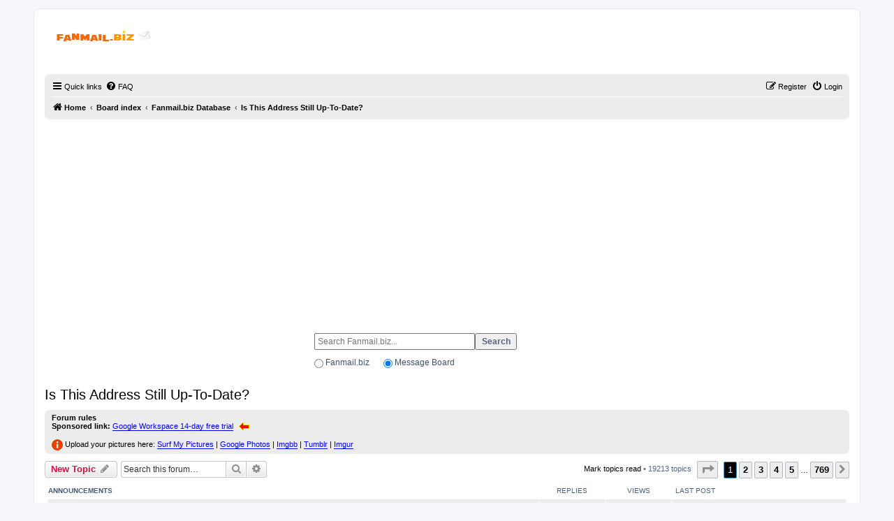

--- FILE ---
content_type: text/html; charset=UTF-8
request_url: http://fanmail.biz/mboard/viewforum.php?f=5&sid=7ebcda93d626fcf969a84954938f5ec3
body_size: 95675
content:
<!DOCTYPE html>
<html dir="ltr" lang="en-gb">
<head>

<script async src="https://fundingchoicesmessages.google.com/i/pub-4547783287984317?ers=1"></script><script>(function() {function signalGooglefcPresent() {if (!window.frames['googlefcPresent']) {if (document.body) {const iframe = document.createElement('iframe'); iframe.style = 'width: 0; height: 0; border: none; z-index: -1000; left: -1000px; top: -1000px;'; iframe.style.display = 'none'; iframe.name = 'googlefcPresent'; document.body.appendChild(iframe);} else {setTimeout(signalGooglefcPresent, 0);}}}signalGooglefcPresent();})();</script>

<meta charset="utf-8" />
<meta http-equiv="X-UA-Compatible" content="IE=edge">
<meta name="viewport" content="width=device-width, initial-scale=1" />

<title>Is This Address Still Up-To-Date? - Fanmail.biz</title>

	<link rel="alternate" type="application/atom+xml" title="Feed - Fanmail.biz" href="/mboard/app.php/feed?sid=eee19cd89986b43e74e10183784be926">			<link rel="alternate" type="application/atom+xml" title="Feed - New Topics" href="/mboard/app.php/feed/topics?sid=eee19cd89986b43e74e10183784be926">		<link rel="alternate" type="application/atom+xml" title="Feed - Forum - Is This Address Still Up-To-Date?" href="/mboard/app.php/feed/forum/5?sid=eee19cd89986b43e74e10183784be926">		
	<link rel="canonical" href="https://www.fanmail.biz:443/mboard/viewforum.php?f=5">

<!--
	phpBB style name: prosilver
	Based on style:   prosilver (this is the default phpBB3 style)
	Original author:  Tom Beddard ( http://www.subBlue.com/ )
	Modified by:
-->

<link href="./assets/css/font-awesome.min.css?assets_version=21" rel="stylesheet">
<link href="./styles/prosilver/theme/stylesheet.css?assets_version=21" rel="stylesheet">
<link href="./styles/prosilver/theme/en/stylesheet.css?assets_version=21" rel="stylesheet">




<!--[if lte IE 9]>
	<link href="./styles/prosilver/theme/tweaks.css?assets_version=21" rel="stylesheet">
<![endif]-->





</head>
<body id="phpbb" class="nojs notouch section-viewforum ltr ">


<div id="wrap" class="wrap">
	<a id="top" class="top-anchor" accesskey="t"></a>
	<div id="page-header">
		<div class="headerbar" role="banner">
					<div class="inner">

			<div id="site-description" class="site-description">
		<a id="logo" class="logo" href="http://www.fanmail.biz/" title="Home">
					<span class="site_logo"></span>
				</a>
				<h1></h1>
				<p></p>
				<p class="skiplink"><a href="#start_here">Skip to content</a></p>
			</div>

									<div id="search-box" class="search-box search-header" role="search">

			</div>
						
			</div>
					</div>
				<div class="navbar" role="navigation">
	<div class="inner">

	<ul id="nav-main" class="nav-main linklist" role="menubar">

		<li id="quick-links" class="quick-links dropdown-container responsive-menu" data-skip-responsive="true">
			<a href="#" class="dropdown-trigger">
				<i class="icon fa-bars fa-fw" aria-hidden="true"></i><span>Quick links</span>
			</a>
			<div class="dropdown">
				<div class="pointer"><div class="pointer-inner"></div></div>
				<ul class="dropdown-contents" role="menu">
					
											<li class="separator"></li>
																									<li>
								<a href="./search.php?search_id=unreadposts&amp;sid=eee19cd89986b43e74e10183784be926" role="menuitem">
									<i class="icon fa-file-o fa-fw icon-red" aria-hidden="true"></i><span>Unread posts</span>
								</a>
							</li>
													<li>
								<a href="./search.php?search_id=unanswered&amp;sid=eee19cd89986b43e74e10183784be926" role="menuitem">
									<i class="icon fa-file-o fa-fw icon-gray" aria-hidden="true"></i><span>Unanswered topics</span>
								</a>
							</li>
							<li>
								<a href="./search.php?search_id=active_topics&amp;sid=eee19cd89986b43e74e10183784be926" role="menuitem">
									<i class="icon fa-file-o fa-fw icon-blue" aria-hidden="true"></i><span>Active topics</span>
								</a>
							</li>
							<li class="separator"></li>
							<li>
								<a href="./search.php?sid=eee19cd89986b43e74e10183784be926" role="menuitem">
									<i class="icon fa-search fa-fw" aria-hidden="true"></i><span>Search</span>
								</a>
							</li>
					
											<li class="separator"></li>
													<li>
								<a href="./memberlist.php?sid=eee19cd89986b43e74e10183784be926" role="menuitem">
									<i class="icon fa-group fa-fw" aria-hidden="true"></i><span>Members</span>
								</a>
							</li>
																			<li>
								<a href="./memberlist.php?mode=team&amp;sid=eee19cd89986b43e74e10183784be926" role="menuitem">
									<i class="icon fa-shield fa-fw" aria-hidden="true"></i><span>The team</span>
								</a>
							</li>
																<li class="separator"></li>

									</ul>
			</div>
		</li>

				<li data-skip-responsive="true">
			<a href="/mboard/app.php/help/faq?sid=eee19cd89986b43e74e10183784be926" rel="help" title="Frequently Asked Questions" role="menuitem">
				<i class="icon fa-question-circle fa-fw" aria-hidden="true"></i><span>FAQ</span>
			</a>
		</li>
						
			<li class="rightside"  data-skip-responsive="true">
			<a href="./ucp.php?mode=login&amp;redirect=viewforum.php%3Ff%3D5&amp;sid=eee19cd89986b43e74e10183784be926" title="Login" accesskey="x" role="menuitem">
				<i class="icon fa-power-off fa-fw" aria-hidden="true"></i><span>Login</span>
			</a>
		</li>
					<li class="rightside" data-skip-responsive="true">
				<a href="./ucp.php?mode=register&amp;sid=eee19cd89986b43e74e10183784be926" role="menuitem">
					<i class="icon fa-pencil-square-o  fa-fw" aria-hidden="true"></i><span>Register</span>
				</a>
			</li>
						</ul>

	<ul id="nav-breadcrumbs" class="nav-breadcrumbs linklist navlinks" role="menubar">
				
		
		<li class="breadcrumbs" itemscope itemtype="https://schema.org/BreadcrumbList">

							<span class="crumb" itemtype="https://schema.org/ListItem" itemprop="itemListElement" itemscope><a itemprop="item" href="http://www.fanmail.biz/" data-navbar-reference="home"><i class="icon fa-home fa-fw" aria-hidden="true"></i><span itemprop="name">Home</span></a><meta itemprop="position" content="1" /></span>
			
							<span class="crumb" itemtype="https://schema.org/ListItem" itemprop="itemListElement" itemscope><a itemprop="item" href="./index.php?sid=eee19cd89986b43e74e10183784be926" accesskey="h" data-navbar-reference="index"><span itemprop="name">Board index</span></a><meta itemprop="position" content="2" /></span>

											
								<span class="crumb" itemtype="https://schema.org/ListItem" itemprop="itemListElement" itemscope data-forum-id="3"><a itemprop="item" href="./viewforum.php?f=3&amp;sid=eee19cd89986b43e74e10183784be926"><span itemprop="name">Fanmail.biz Database</span></a><meta itemprop="position" content="3" /></span>
															
								<span class="crumb" itemtype="https://schema.org/ListItem" itemprop="itemListElement" itemscope data-forum-id="5"><a itemprop="item" href="./viewforum.php?f=5&amp;sid=eee19cd89986b43e74e10183784be926"><span itemprop="name">Is This Address Still Up-To-Date?</span></a><meta itemprop="position" content="4" /></span>
							
					</li>

		
					<li class="rightside responsive-search">
				<a href="./search.php?sid=eee19cd89986b43e74e10183784be926" title="View the advanced search options" role="menuitem">
					<i class="icon fa-search fa-fw" aria-hidden="true"></i><span class="sr-only">Search</span>
				</a>
			</li>
			</ul>

	</div>
</div>
	</div>

	
	<a id="start_here" class="anchor"></a>
	<div id="page-body" class="page-body" role="main">
		
		<center>
<script async src="https://pagead2.googlesyndication.com/pagead/js/adsbygoogle.js"></script>
<!-- auto -->
<ins class="adsbygoogle"
     style="display:block"
     data-ad-client="ca-pub-4547783287984317"
     data-ad-slot="8281724946"
     data-ad-format="auto"
     data-full-width-responsive="true"></ins>
<script>
     (adsbygoogle = window.adsbygoogle || []).push({});
</script>
</center>
<br><br>
<center>

<form accept-charset="utf-8" action="https://www.fanmail.biz/search.php" method="get">
<table style="width: 380px;">
<tbody>
<tr>
<td style="width: 347px; " colspan="2"><input id="keyword" style="height: 20px; width: 220px; font-size: 12px;" name="keyword" type="text" placeholder="Search Fanmail.biz..." required/><input style="height: 24px; width: 60px; font-weight: bold; font-size: 12px;" type="submit" value="Search"/><img src="http://www.fanmail.biz/images/pixel.jpg" width="347" height="1"/></td>
</tr>
<tr>
<td style="width: 90.2656px;"><input id="search_database" name="search_type" type="radio" value="database"/> <label style="font-size: 12px;" for="search_database">Fanmail.biz</label></td>
<td style="width: 250.734px;"><input id="search_forum" name="search_type" checked="checked" type="radio" value="message_board"/> <label style="font-size: 12px;" for="search_forum">Message Board</label></td>
</tr>
</tbody>
</table>
</form>

</center><br/>
 <h2 class="forum-title"><a href="./viewforum.php?f=5&amp;sid=eee19cd89986b43e74e10183784be926">Is This Address Still Up-To-Date?</a></h2>
<div>
	<!-- NOTE: remove the style="display: none" when you want to have the forum description on the forum body -->
	<div style="display: none !important;">1 address check per person per day. Addresses in the database only.<br>
You can also use this forum to update your address on Fanmail.biz <img class="smilies" src="./images/smilies/icon_smile.gif" width="15" height="15" alt=":)" title="Smile"><br /></div>	</div>

	<div class="rules">
		<div class="inner">

					<strong>Forum rules</strong><br />
			<strong class="text-strong">Sponsored link:</strong> <a href="https://referworkspace.app.goo.gl/z9Q9" class="postlink">Google Workspace 14-day free trial</a> <img class="smilies" src="./images/smilies/pointleft.gif" width="20" height="11" alt="&lt;&lt;arrow$" title="Arrow"> <br>
<br>
<img src="http://www.fanmail.biz/mboard/images/icons/smile/info2.gif" class="postimage" alt="Image"> Upload your pictures here: <a href="http://www.surfmypictures.com/" class="postlink">Surf My Pictures</a> | <a href="https://www.google.com/photos/" class="postlink">Google Photos</a> | <a href="https://imgbb.com/" class="postlink">Imgbb</a> | <a href="https://www.tumblr.com/" class="postlink">Tumblr</a> | <a href="https://imgur.com/" class="postlink">Imgur</a>
		
		</div>
	</div>


	<div class="action-bar bar-top">

				
		<a href="./posting.php?mode=post&amp;f=5&amp;sid=eee19cd89986b43e74e10183784be926" class="button" title="Post a new topic">
							<span>New Topic</span> <i class="icon fa-pencil fa-fw" aria-hidden="true"></i>
					</a>
				
			<div class="search-box" role="search">
			<form method="get" id="forum-search" action="./search.php?sid=eee19cd89986b43e74e10183784be926">
			<fieldset>
				<input class="inputbox search tiny" type="search" name="keywords" id="search_keywords" size="20" placeholder="Search this forum…" />
				<button class="button button-search" type="submit" title="Search">
					<i class="icon fa-search fa-fw" aria-hidden="true"></i><span class="sr-only">Search</span>
				</button>
				<a href="./search.php?fid%5B%5D=5&amp;sid=eee19cd89986b43e74e10183784be926" class="button button-search-end" title="Advanced search">
					<i class="icon fa-cog fa-fw" aria-hidden="true"></i><span class="sr-only">Advanced search</span>
				</a>
				<input type="hidden" name="fid[0]" value="5" />
<input type="hidden" name="sid" value="eee19cd89986b43e74e10183784be926" />

			</fieldset>
			</form>
		</div>
	
	<div class="pagination">
		<a href="./viewforum.php?hash=479cdcca&amp;f=5&amp;mark=topics&amp;mark_time=1763067155&amp;sid=eee19cd89986b43e74e10183784be926" class="mark" accesskey="m" data-ajax="mark_topics_read">Mark topics read</a> &bull; 		19213 topics
					<ul>
	<li class="dropdown-container dropdown-button-control dropdown-page-jump page-jump">
		<a class="button button-icon-only dropdown-trigger" href="#" title="Click to jump to page…" role="button"><i class="icon fa-level-down fa-rotate-270" aria-hidden="true"></i><span class="sr-only">Page <strong>1</strong> of <strong>769</strong></span></a>
		<div class="dropdown">
			<div class="pointer"><div class="pointer-inner"></div></div>
			<ul class="dropdown-contents">
				<li>Jump to page:</li>
				<li class="page-jump-form">
					<input type="number" name="page-number" min="1" max="999999" title="Enter the page number you wish to go to" class="inputbox tiny" data-per-page="25" data-base-url=".&#x2F;viewforum.php&#x3F;f&#x3D;5&amp;amp&#x3B;sid&#x3D;eee19cd89986b43e74e10183784be926" data-start-name="start" />
					<input class="button2" value="Go" type="button" />
				</li>
			</ul>
		</div>
	</li>
		<li class="active"><span>1</span></li>
				<li><a class="button" href="./viewforum.php?f=5&amp;sid=eee19cd89986b43e74e10183784be926&amp;start=25" role="button">2</a></li>
				<li><a class="button" href="./viewforum.php?f=5&amp;sid=eee19cd89986b43e74e10183784be926&amp;start=50" role="button">3</a></li>
				<li><a class="button" href="./viewforum.php?f=5&amp;sid=eee19cd89986b43e74e10183784be926&amp;start=75" role="button">4</a></li>
				<li><a class="button" href="./viewforum.php?f=5&amp;sid=eee19cd89986b43e74e10183784be926&amp;start=100" role="button">5</a></li>
			<li class="ellipsis" role="separator"><span>…</span></li>
				<li><a class="button" href="./viewforum.php?f=5&amp;sid=eee19cd89986b43e74e10183784be926&amp;start=19200" role="button">769</a></li>
				<li class="arrow next"><a class="button button-icon-only" href="./viewforum.php?f=5&amp;sid=eee19cd89986b43e74e10183784be926&amp;start=25" rel="next" role="button"><i class="icon fa-chevron-right fa-fw" aria-hidden="true"></i><span class="sr-only">Next</span></a></li>
	</ul>
			</div>

	</div>




	
			<div class="forumbg announcement">
		<div class="inner">
		<ul class="topiclist">
			<li class="header">
				<dl class="row-item">
					<dt><div class="list-inner">Announcements</div></dt>
					<dd class="posts">Replies</dd>
					<dd class="views">Views</dd>
					<dd class="lastpost"><span>Last post</span></dd>
				</dl>
			</li>
		</ul>
		<ul class="topiclist topics">
	
				<li class="row bg1 announce">
						<dl class="row-item announce_unread">
				<dt title="Unread posts">
					<a href="./viewtopic.php?f=5&amp;t=1576610&amp;view=unread&amp;sid=eee19cd89986b43e74e10183784be926#unread" class="row-item-link"></a>					<div class="list-inner">
																			<a class="unread" href="./viewtopic.php?f=5&amp;t=1576610&amp;view=unread&amp;sid=eee19cd89986b43e74e10183784be926#unread">
								<i class="icon fa-file fa-fw icon-red icon-md" aria-hidden="true"></i><span class="sr-only"></span>
							</a>
												<a href="./viewtopic.php?f=5&amp;t=1576610&amp;sid=eee19cd89986b43e74e10183784be926" class="topictitle">not current address ?</a>																								<br />
						
												<div class="responsive-show" style="display: none;">
							Last post by <a href="./memberlist.php?mode=viewprofile&amp;u=2339686&amp;sid=eee19cd89986b43e74e10183784be926" class="username">Damian1993</a> &laquo; <a href="./viewtopic.php?f=5&amp;t=1576610&amp;p=3016498&amp;sid=eee19cd89986b43e74e10183784be926#p3016498" title="Go to last post"><time datetime="2025-11-05T07:01:36+00:00">Wed Nov 05, 2025 7:01 am</time></a>
													</div>
													
						<div class="topic-poster responsive-hide left-box">
																												by <a href="./memberlist.php?mode=viewprofile&amp;u=2339686&amp;sid=eee19cd89986b43e74e10183784be926" class="username">Damian1993</a> &raquo; <time datetime="2025-11-05T07:01:36+00:00">Wed Nov 05, 2025 7:01 am</time>
																				</div>

						
											</div>
				</dt>
				<dd class="posts">0 <dfn>Replies</dfn></dd>
				<dd class="views">491 <dfn>Views</dfn></dd>
				<dd class="lastpost">
					<span><dfn>Last post </dfn>by <a href="./memberlist.php?mode=viewprofile&amp;u=2339686&amp;sid=eee19cd89986b43e74e10183784be926" class="username">Damian1993</a>													<a href="./viewtopic.php?f=5&amp;t=1576610&amp;p=3016498&amp;sid=eee19cd89986b43e74e10183784be926#p3016498" title="Go to last post">
								<i class="icon fa-external-link-square fa-fw icon-lightgray icon-md" aria-hidden="true"></i><span class="sr-only"></span>
							</a>
												<br /><time datetime="2025-11-05T07:01:36+00:00">Wed Nov 05, 2025 7:01 am</time>
					</span>
				</dd>
			</dl>
					</li>
		
	

	
	
				<li class="row bg2 global-announce">
						<dl class="row-item global_unread">
				<dt title="Unread posts">
					<a href="./viewtopic.php?f=4&amp;t=281426&amp;view=unread&amp;sid=eee19cd89986b43e74e10183784be926#unread" class="row-item-link"></a>					<div class="list-inner">
																			<a class="unread" href="./viewtopic.php?f=4&amp;t=281426&amp;view=unread&amp;sid=eee19cd89986b43e74e10183784be926#unread">
								<i class="icon fa-file fa-fw icon-red icon-md" aria-hidden="true"></i><span class="sr-only"></span>
							</a>
												<a href="./viewtopic.php?f=4&amp;t=281426&amp;sid=eee19cd89986b43e74e10183784be926" class="topictitle">Via Venue Addresses (Until March 2026) - Updated 11/7/2025</a>																								<br />
						
												<div class="responsive-show" style="display: none;">
							Last post by <a href="./memberlist.php?mode=viewprofile&amp;u=33549&amp;sid=eee19cd89986b43e74e10183784be926" class="username">Dave331976</a> &laquo; <a href="./viewtopic.php?f=4&amp;t=281426&amp;p=3016769&amp;sid=eee19cd89986b43e74e10183784be926#p3016769" title="Go to last post"><time datetime="2025-11-13T19:24:36+00:00">Thu Nov 13, 2025 7:24 pm</time></a>
							<br />Posted in <a href="./viewforum.php?f=4&amp;sid=eee19cd89986b43e74e10183784be926">Via Venue Feedback</a>						</div>
														<span class="responsive-show left-box" style="display: none;">Replies: <strong>2003</strong></span>
													
						<div class="topic-poster responsive-hide left-box">
																												by <a href="./memberlist.php?mode=viewprofile&amp;u=2&amp;sid=eee19cd89986b43e74e10183784be926" style="color: #AA0000;" class="username-coloured">admin</a> &raquo; <time datetime="2013-01-14T13:06:19+00:00">Mon Jan 14, 2013 1:06 pm</time>
														 &raquo; in <a href="./viewforum.php?f=4&amp;sid=eee19cd89986b43e74e10183784be926">Via Venue Feedback</a>						</div>

												<div class="pagination">
							<span><i class="icon fa-clone fa-fw" aria-hidden="true"></i></span>
							<ul>
															<li><a class="button" href="./viewtopic.php?f=4&amp;t=281426&amp;sid=eee19cd89986b43e74e10183784be926">1</a></li>
																							<li class="ellipsis"><span>…</span></li>
																							<li><a class="button" href="./viewtopic.php?f=4&amp;t=281426&amp;sid=eee19cd89986b43e74e10183784be926&amp;start=1960">197</a></li>
																							<li><a class="button" href="./viewtopic.php?f=4&amp;t=281426&amp;sid=eee19cd89986b43e74e10183784be926&amp;start=1970">198</a></li>
																							<li><a class="button" href="./viewtopic.php?f=4&amp;t=281426&amp;sid=eee19cd89986b43e74e10183784be926&amp;start=1980">199</a></li>
																							<li><a class="button" href="./viewtopic.php?f=4&amp;t=281426&amp;sid=eee19cd89986b43e74e10183784be926&amp;start=1990">200</a></li>
																							<li><a class="button" href="./viewtopic.php?f=4&amp;t=281426&amp;sid=eee19cd89986b43e74e10183784be926&amp;start=2000">201</a></li>
																																													</ul>
						</div>
						
											</div>
				</dt>
				<dd class="posts">2003 <dfn>Replies</dfn></dd>
				<dd class="views">4237748 <dfn>Views</dfn></dd>
				<dd class="lastpost">
					<span><dfn>Last post </dfn>by <a href="./memberlist.php?mode=viewprofile&amp;u=33549&amp;sid=eee19cd89986b43e74e10183784be926" class="username">Dave331976</a>													<a href="./viewtopic.php?f=4&amp;t=281426&amp;p=3016769&amp;sid=eee19cd89986b43e74e10183784be926#p3016769" title="Go to last post">
								<i class="icon fa-external-link-square fa-fw icon-lightgray icon-md" aria-hidden="true"></i><span class="sr-only"></span>
							</a>
												<br /><time datetime="2025-11-13T19:24:36+00:00">Thu Nov 13, 2025 7:24 pm</time>
					</span>
				</dd>
			</dl>
					</li>
		
	

	
	
				<li class="row bg1 global-announce">
						<dl class="row-item global_unread">
				<dt title="Unread posts">
					<a href="./viewtopic.php?f=2&amp;t=6657&amp;view=unread&amp;sid=eee19cd89986b43e74e10183784be926#unread" class="row-item-link"></a>					<div class="list-inner">
																			<a class="unread" href="./viewtopic.php?f=2&amp;t=6657&amp;view=unread&amp;sid=eee19cd89986b43e74e10183784be926#unread">
								<i class="icon fa-file fa-fw icon-red icon-md" aria-hidden="true"></i><span class="sr-only"></span>
							</a>
												<a href="./viewtopic.php?f=2&amp;t=6657&amp;sid=eee19cd89986b43e74e10183784be926" class="topictitle">What did you send out today</a>																								<br />
						
												<div class="responsive-show" style="display: none;">
							Last post by <a href="./memberlist.php?mode=viewprofile&amp;u=18780&amp;sid=eee19cd89986b43e74e10183784be926" class="username">Skorpius</a> &laquo; <a href="./viewtopic.php?f=2&amp;t=6657&amp;p=3015818&amp;sid=eee19cd89986b43e74e10183784be926#p3015818" title="Go to last post"><time datetime="2025-10-10T22:35:45+00:00">Fri Oct 10, 2025 10:35 pm</time></a>
							<br />Posted in <a href="./viewforum.php?f=2&amp;sid=eee19cd89986b43e74e10183784be926">Feedback</a>						</div>
														<span class="responsive-show left-box" style="display: none;">Replies: <strong>6964</strong></span>
													
						<div class="topic-poster responsive-hide left-box">
																												by <a href="./memberlist.php?mode=viewprofile&amp;u=2329&amp;sid=eee19cd89986b43e74e10183784be926" class="username">AutographOBSESSED</a> &raquo; <time datetime="2005-06-17T15:58:29+00:00">Fri Jun 17, 2005 3:58 pm</time>
														 &raquo; in <a href="./viewforum.php?f=2&amp;sid=eee19cd89986b43e74e10183784be926">Feedback</a>						</div>

												<div class="pagination">
							<span><i class="icon fa-clone fa-fw" aria-hidden="true"></i></span>
							<ul>
															<li><a class="button" href="./viewtopic.php?f=2&amp;t=6657&amp;sid=eee19cd89986b43e74e10183784be926">1</a></li>
																							<li class="ellipsis"><span>…</span></li>
																							<li><a class="button" href="./viewtopic.php?f=2&amp;t=6657&amp;sid=eee19cd89986b43e74e10183784be926&amp;start=6920">693</a></li>
																							<li><a class="button" href="./viewtopic.php?f=2&amp;t=6657&amp;sid=eee19cd89986b43e74e10183784be926&amp;start=6930">694</a></li>
																							<li><a class="button" href="./viewtopic.php?f=2&amp;t=6657&amp;sid=eee19cd89986b43e74e10183784be926&amp;start=6940">695</a></li>
																							<li><a class="button" href="./viewtopic.php?f=2&amp;t=6657&amp;sid=eee19cd89986b43e74e10183784be926&amp;start=6950">696</a></li>
																							<li><a class="button" href="./viewtopic.php?f=2&amp;t=6657&amp;sid=eee19cd89986b43e74e10183784be926&amp;start=6960">697</a></li>
																																													</ul>
						</div>
						
											</div>
				</dt>
				<dd class="posts">6964 <dfn>Replies</dfn></dd>
				<dd class="views">3352966 <dfn>Views</dfn></dd>
				<dd class="lastpost">
					<span><dfn>Last post </dfn>by <a href="./memberlist.php?mode=viewprofile&amp;u=18780&amp;sid=eee19cd89986b43e74e10183784be926" class="username">Skorpius</a>													<a href="./viewtopic.php?f=2&amp;t=6657&amp;p=3015818&amp;sid=eee19cd89986b43e74e10183784be926#p3015818" title="Go to last post">
								<i class="icon fa-external-link-square fa-fw icon-lightgray icon-md" aria-hidden="true"></i><span class="sr-only"></span>
							</a>
												<br /><time datetime="2025-10-10T22:35:45+00:00">Fri Oct 10, 2025 10:35 pm</time>
					</span>
				</dd>
			</dl>
					</li>
		
	

			</ul>
		</div>
	</div>
	
			<div class="forumbg">
		<div class="inner">
		<ul class="topiclist">
			<li class="header">
				<dl class="row-item">
					<dt><div class="list-inner">Topics</div></dt>
					<dd class="posts">Replies</dd>
					<dd class="views">Views</dd>
					<dd class="lastpost"><span>Last post</span></dd>
				</dl>
			</li>
		</ul>
		<ul class="topiclist topics">
	
				<li class="row bg2">
						<dl class="row-item topic_unread">
				<dt title="Unread posts">
					<a href="./viewtopic.php?f=5&amp;t=1576734&amp;view=unread&amp;sid=eee19cd89986b43e74e10183784be926#unread" class="row-item-link"></a>					<div class="list-inner">
																			<a class="unread" href="./viewtopic.php?f=5&amp;t=1576734&amp;view=unread&amp;sid=eee19cd89986b43e74e10183784be926#unread">
								<i class="icon fa-file fa-fw icon-red icon-md" aria-hidden="true"></i><span class="sr-only"></span>
							</a>
												<a href="./viewtopic.php?f=5&amp;t=1576734&amp;sid=eee19cd89986b43e74e10183784be926" class="topictitle">Jan Smithers</a>																								<br />
						
												<div class="responsive-show" style="display: none;">
							Last post by <a href="./memberlist.php?mode=viewprofile&amp;u=2232073&amp;sid=eee19cd89986b43e74e10183784be926" class="username">SL68</a> &laquo; <a href="./viewtopic.php?f=5&amp;t=1576734&amp;p=3016686&amp;sid=eee19cd89986b43e74e10183784be926#p3016686" title="Go to last post"><time datetime="2025-11-11T23:55:36+00:00">Tue Nov 11, 2025 11:55 pm</time></a>
													</div>
													
						<div class="topic-poster responsive-hide left-box">
																												by <a href="./memberlist.php?mode=viewprofile&amp;u=2232073&amp;sid=eee19cd89986b43e74e10183784be926" class="username">SL68</a> &raquo; <time datetime="2025-11-11T23:55:36+00:00">Tue Nov 11, 2025 11:55 pm</time>
																				</div>

						
											</div>
				</dt>
				<dd class="posts">0 <dfn>Replies</dfn></dd>
				<dd class="views">249 <dfn>Views</dfn></dd>
				<dd class="lastpost">
					<span><dfn>Last post </dfn>by <a href="./memberlist.php?mode=viewprofile&amp;u=2232073&amp;sid=eee19cd89986b43e74e10183784be926" class="username">SL68</a>													<a href="./viewtopic.php?f=5&amp;t=1576734&amp;p=3016686&amp;sid=eee19cd89986b43e74e10183784be926#p3016686" title="Go to last post">
								<i class="icon fa-external-link-square fa-fw icon-lightgray icon-md" aria-hidden="true"></i><span class="sr-only"></span>
							</a>
												<br /><time datetime="2025-11-11T23:55:36+00:00">Tue Nov 11, 2025 11:55 pm</time>
					</span>
				</dd>
			</dl>
					</li>
		
	

	
	
				<li class="row bg1">
						<dl class="row-item topic_unread">
				<dt title="Unread posts">
					<a href="./viewtopic.php?f=5&amp;t=1576730&amp;view=unread&amp;sid=eee19cd89986b43e74e10183784be926#unread" class="row-item-link"></a>					<div class="list-inner">
																			<a class="unread" href="./viewtopic.php?f=5&amp;t=1576730&amp;view=unread&amp;sid=eee19cd89986b43e74e10183784be926#unread">
								<i class="icon fa-file fa-fw icon-red icon-md" aria-hidden="true"></i><span class="sr-only"></span>
							</a>
												<a href="./viewtopic.php?f=5&amp;t=1576730&amp;sid=eee19cd89986b43e74e10183784be926" class="topictitle">Jim Davis</a>																								<br />
						
												<div class="responsive-show" style="display: none;">
							Last post by <a href="./memberlist.php?mode=viewprofile&amp;u=2155649&amp;sid=eee19cd89986b43e74e10183784be926" class="username">beachsun</a> &laquo; <a href="./viewtopic.php?f=5&amp;t=1576730&amp;p=3016681&amp;sid=eee19cd89986b43e74e10183784be926#p3016681" title="Go to last post"><time datetime="2025-11-11T17:34:23+00:00">Tue Nov 11, 2025 5:34 pm</time></a>
													</div>
													
						<div class="topic-poster responsive-hide left-box">
																												by <a href="./memberlist.php?mode=viewprofile&amp;u=2155649&amp;sid=eee19cd89986b43e74e10183784be926" class="username">beachsun</a> &raquo; <time datetime="2025-11-11T17:34:23+00:00">Tue Nov 11, 2025 5:34 pm</time>
																				</div>

						
											</div>
				</dt>
				<dd class="posts">0 <dfn>Replies</dfn></dd>
				<dd class="views">195 <dfn>Views</dfn></dd>
				<dd class="lastpost">
					<span><dfn>Last post </dfn>by <a href="./memberlist.php?mode=viewprofile&amp;u=2155649&amp;sid=eee19cd89986b43e74e10183784be926" class="username">beachsun</a>													<a href="./viewtopic.php?f=5&amp;t=1576730&amp;p=3016681&amp;sid=eee19cd89986b43e74e10183784be926#p3016681" title="Go to last post">
								<i class="icon fa-external-link-square fa-fw icon-lightgray icon-md" aria-hidden="true"></i><span class="sr-only"></span>
							</a>
												<br /><time datetime="2025-11-11T17:34:23+00:00">Tue Nov 11, 2025 5:34 pm</time>
					</span>
				</dd>
			</dl>
					</li>
		
	

	
	
				<li class="row bg2">
						<dl class="row-item topic_unread">
				<dt title="Unread posts">
					<a href="./viewtopic.php?f=5&amp;t=1576716&amp;view=unread&amp;sid=eee19cd89986b43e74e10183784be926#unread" class="row-item-link"></a>					<div class="list-inner">
																			<a class="unread" href="./viewtopic.php?f=5&amp;t=1576716&amp;view=unread&amp;sid=eee19cd89986b43e74e10183784be926#unread">
								<i class="icon fa-file fa-fw icon-red icon-md" aria-hidden="true"></i><span class="sr-only"></span>
							</a>
												<a href="./viewtopic.php?f=5&amp;t=1576716&amp;sid=eee19cd89986b43e74e10183784be926" class="topictitle">Nicole Dicker is no longer with AMI</a>																								<br />
						
												<div class="responsive-show" style="display: none;">
							Last post by <span class="username">DAnderson89</span> &laquo; <a href="./viewtopic.php?f=5&amp;t=1576716&amp;p=3016662&amp;sid=eee19cd89986b43e74e10183784be926#p3016662" title="Go to last post"><time datetime="2025-11-11T04:10:49+00:00">Tue Nov 11, 2025 4:10 am</time></a>
													</div>
													
						<div class="topic-poster responsive-hide left-box">
																												by <span class="username">DAnderson89</span> &raquo; <time datetime="2025-11-11T04:10:49+00:00">Tue Nov 11, 2025 4:10 am</time>
																				</div>

						
											</div>
				</dt>
				<dd class="posts">0 <dfn>Replies</dfn></dd>
				<dd class="views">220 <dfn>Views</dfn></dd>
				<dd class="lastpost">
					<span><dfn>Last post </dfn>by <span class="username">DAnderson89</span>													<a href="./viewtopic.php?f=5&amp;t=1576716&amp;p=3016662&amp;sid=eee19cd89986b43e74e10183784be926#p3016662" title="Go to last post">
								<i class="icon fa-external-link-square fa-fw icon-lightgray icon-md" aria-hidden="true"></i><span class="sr-only"></span>
							</a>
												<br /><time datetime="2025-11-11T04:10:49+00:00">Tue Nov 11, 2025 4:10 am</time>
					</span>
				</dd>
			</dl>
					</li>
		
	

	
	
				<li class="row bg1">
						<dl class="row-item topic_unread">
				<dt title="Unread posts">
					<a href="./viewtopic.php?f=5&amp;t=1576714&amp;view=unread&amp;sid=eee19cd89986b43e74e10183784be926#unread" class="row-item-link"></a>					<div class="list-inner">
																			<a class="unread" href="./viewtopic.php?f=5&amp;t=1576714&amp;view=unread&amp;sid=eee19cd89986b43e74e10183784be926#unread">
								<i class="icon fa-file fa-fw icon-red icon-md" aria-hidden="true"></i><span class="sr-only"></span>
							</a>
												<a href="./viewtopic.php?f=5&amp;t=1576714&amp;sid=eee19cd89986b43e74e10183784be926" class="topictitle">Barbi Benton</a>																								<br />
						
												<div class="responsive-show" style="display: none;">
							Last post by <a href="./memberlist.php?mode=viewprofile&amp;u=2232073&amp;sid=eee19cd89986b43e74e10183784be926" class="username">SL68</a> &laquo; <a href="./viewtopic.php?f=5&amp;t=1576714&amp;p=3016659&amp;sid=eee19cd89986b43e74e10183784be926#p3016659" title="Go to last post"><time datetime="2025-11-11T01:09:37+00:00">Tue Nov 11, 2025 1:09 am</time></a>
													</div>
													
						<div class="topic-poster responsive-hide left-box">
																												by <a href="./memberlist.php?mode=viewprofile&amp;u=2232073&amp;sid=eee19cd89986b43e74e10183784be926" class="username">SL68</a> &raquo; <time datetime="2025-11-11T01:09:37+00:00">Tue Nov 11, 2025 1:09 am</time>
																				</div>

						
											</div>
				</dt>
				<dd class="posts">0 <dfn>Replies</dfn></dd>
				<dd class="views">212 <dfn>Views</dfn></dd>
				<dd class="lastpost">
					<span><dfn>Last post </dfn>by <a href="./memberlist.php?mode=viewprofile&amp;u=2232073&amp;sid=eee19cd89986b43e74e10183784be926" class="username">SL68</a>													<a href="./viewtopic.php?f=5&amp;t=1576714&amp;p=3016659&amp;sid=eee19cd89986b43e74e10183784be926#p3016659" title="Go to last post">
								<i class="icon fa-external-link-square fa-fw icon-lightgray icon-md" aria-hidden="true"></i><span class="sr-only"></span>
							</a>
												<br /><time datetime="2025-11-11T01:09:37+00:00">Tue Nov 11, 2025 1:09 am</time>
					</span>
				</dd>
			</dl>
					</li>
		
	

	
	
				<li class="row bg2">
						<dl class="row-item topic_unread">
				<dt title="Unread posts">
					<a href="./viewtopic.php?f=5&amp;t=1576693&amp;view=unread&amp;sid=eee19cd89986b43e74e10183784be926#unread" class="row-item-link"></a>					<div class="list-inner">
																			<a class="unread" href="./viewtopic.php?f=5&amp;t=1576693&amp;view=unread&amp;sid=eee19cd89986b43e74e10183784be926#unread">
								<i class="icon fa-file fa-fw icon-red icon-md" aria-hidden="true"></i><span class="sr-only"></span>
							</a>
												<a href="./viewtopic.php?f=5&amp;t=1576693&amp;sid=eee19cd89986b43e74e10183784be926" class="topictitle">Daniel Stern</a>																								<br />
						
												<div class="responsive-show" style="display: none;">
							Last post by <a href="./memberlist.php?mode=viewprofile&amp;u=2339686&amp;sid=eee19cd89986b43e74e10183784be926" class="username">Damian1993</a> &laquo; <a href="./viewtopic.php?f=5&amp;t=1576693&amp;p=3016635&amp;sid=eee19cd89986b43e74e10183784be926#p3016635" title="Go to last post"><time datetime="2025-11-09T22:15:03+00:00">Sun Nov 09, 2025 10:15 pm</time></a>
													</div>
													
						<div class="topic-poster responsive-hide left-box">
																												by <a href="./memberlist.php?mode=viewprofile&amp;u=2339686&amp;sid=eee19cd89986b43e74e10183784be926" class="username">Damian1993</a> &raquo; <time datetime="2025-11-09T22:15:03+00:00">Sun Nov 09, 2025 10:15 pm</time>
																				</div>

						
											</div>
				</dt>
				<dd class="posts">0 <dfn>Replies</dfn></dd>
				<dd class="views">312 <dfn>Views</dfn></dd>
				<dd class="lastpost">
					<span><dfn>Last post </dfn>by <a href="./memberlist.php?mode=viewprofile&amp;u=2339686&amp;sid=eee19cd89986b43e74e10183784be926" class="username">Damian1993</a>													<a href="./viewtopic.php?f=5&amp;t=1576693&amp;p=3016635&amp;sid=eee19cd89986b43e74e10183784be926#p3016635" title="Go to last post">
								<i class="icon fa-external-link-square fa-fw icon-lightgray icon-md" aria-hidden="true"></i><span class="sr-only"></span>
							</a>
												<br /><time datetime="2025-11-09T22:15:03+00:00">Sun Nov 09, 2025 10:15 pm</time>
					</span>
				</dd>
			</dl>
					</li>
		
	

	
	
				<li class="row bg1">
						<dl class="row-item topic_unread">
				<dt title="Unread posts">
					<a href="./viewtopic.php?f=5&amp;t=1576691&amp;view=unread&amp;sid=eee19cd89986b43e74e10183784be926#unread" class="row-item-link"></a>					<div class="list-inner">
																			<a class="unread" href="./viewtopic.php?f=5&amp;t=1576691&amp;view=unread&amp;sid=eee19cd89986b43e74e10183784be926#unread">
								<i class="icon fa-file fa-fw icon-red icon-md" aria-hidden="true"></i><span class="sr-only"></span>
							</a>
												<a href="./viewtopic.php?f=5&amp;t=1576691&amp;sid=eee19cd89986b43e74e10183784be926" class="topictitle">Shane Black</a>																								<br />
						
												<div class="responsive-show" style="display: none;">
							Last post by <a href="./memberlist.php?mode=viewprofile&amp;u=2339686&amp;sid=eee19cd89986b43e74e10183784be926" class="username">Damian1993</a> &laquo; <a href="./viewtopic.php?f=5&amp;t=1576691&amp;p=3016633&amp;sid=eee19cd89986b43e74e10183784be926#p3016633" title="Go to last post"><time datetime="2025-11-09T20:59:52+00:00">Sun Nov 09, 2025 8:59 pm</time></a>
													</div>
													
						<div class="topic-poster responsive-hide left-box">
																												by <a href="./memberlist.php?mode=viewprofile&amp;u=2339686&amp;sid=eee19cd89986b43e74e10183784be926" class="username">Damian1993</a> &raquo; <time datetime="2025-11-09T20:59:52+00:00">Sun Nov 09, 2025 8:59 pm</time>
																				</div>

						
											</div>
				</dt>
				<dd class="posts">0 <dfn>Replies</dfn></dd>
				<dd class="views">304 <dfn>Views</dfn></dd>
				<dd class="lastpost">
					<span><dfn>Last post </dfn>by <a href="./memberlist.php?mode=viewprofile&amp;u=2339686&amp;sid=eee19cd89986b43e74e10183784be926" class="username">Damian1993</a>													<a href="./viewtopic.php?f=5&amp;t=1576691&amp;p=3016633&amp;sid=eee19cd89986b43e74e10183784be926#p3016633" title="Go to last post">
								<i class="icon fa-external-link-square fa-fw icon-lightgray icon-md" aria-hidden="true"></i><span class="sr-only"></span>
							</a>
												<br /><time datetime="2025-11-09T20:59:52+00:00">Sun Nov 09, 2025 8:59 pm</time>
					</span>
				</dd>
			</dl>
					</li>
		
	

	
	
				<li class="row bg2">
						<dl class="row-item topic_unread">
				<dt title="Unread posts">
					<a href="./viewtopic.php?f=5&amp;t=1576690&amp;view=unread&amp;sid=eee19cd89986b43e74e10183784be926#unread" class="row-item-link"></a>					<div class="list-inner">
																			<a class="unread" href="./viewtopic.php?f=5&amp;t=1576690&amp;view=unread&amp;sid=eee19cd89986b43e74e10183784be926#unread">
								<i class="icon fa-file fa-fw icon-red icon-md" aria-hidden="true"></i><span class="sr-only"></span>
							</a>
												<a href="./viewtopic.php?f=5&amp;t=1576690&amp;sid=eee19cd89986b43e74e10183784be926" class="topictitle">Cliff Richard</a>																								<br />
						
												<div class="responsive-show" style="display: none;">
							Last post by <a href="./memberlist.php?mode=viewprofile&amp;u=2339686&amp;sid=eee19cd89986b43e74e10183784be926" class="username">Damian1993</a> &laquo; <a href="./viewtopic.php?f=5&amp;t=1576690&amp;p=3016632&amp;sid=eee19cd89986b43e74e10183784be926#p3016632" title="Go to last post"><time datetime="2025-11-09T19:54:22+00:00">Sun Nov 09, 2025 7:54 pm</time></a>
													</div>
													
						<div class="topic-poster responsive-hide left-box">
																												by <a href="./memberlist.php?mode=viewprofile&amp;u=2339686&amp;sid=eee19cd89986b43e74e10183784be926" class="username">Damian1993</a> &raquo; <time datetime="2025-11-09T19:54:22+00:00">Sun Nov 09, 2025 7:54 pm</time>
																				</div>

						
											</div>
				</dt>
				<dd class="posts">0 <dfn>Replies</dfn></dd>
				<dd class="views">330 <dfn>Views</dfn></dd>
				<dd class="lastpost">
					<span><dfn>Last post </dfn>by <a href="./memberlist.php?mode=viewprofile&amp;u=2339686&amp;sid=eee19cd89986b43e74e10183784be926" class="username">Damian1993</a>													<a href="./viewtopic.php?f=5&amp;t=1576690&amp;p=3016632&amp;sid=eee19cd89986b43e74e10183784be926#p3016632" title="Go to last post">
								<i class="icon fa-external-link-square fa-fw icon-lightgray icon-md" aria-hidden="true"></i><span class="sr-only"></span>
							</a>
												<br /><time datetime="2025-11-09T19:54:22+00:00">Sun Nov 09, 2025 7:54 pm</time>
					</span>
				</dd>
			</dl>
					</li>
		
	

	
	
				<li class="row bg1">
						<dl class="row-item topic_unread">
				<dt title="Unread posts">
					<a href="./viewtopic.php?f=5&amp;t=1576481&amp;view=unread&amp;sid=eee19cd89986b43e74e10183784be926#unread" class="row-item-link"></a>					<div class="list-inner">
																			<a class="unread" href="./viewtopic.php?f=5&amp;t=1576481&amp;view=unread&amp;sid=eee19cd89986b43e74e10183784be926#unread">
								<i class="icon fa-file fa-fw icon-red icon-md" aria-hidden="true"></i><span class="sr-only"></span>
							</a>
												<a href="./viewtopic.php?f=5&amp;t=1576481&amp;sid=eee19cd89986b43e74e10183784be926" class="topictitle">Billy crystal address incorrect</a>																								<br />
						
												<div class="responsive-show" style="display: none;">
							Last post by <a href="./memberlist.php?mode=viewprofile&amp;u=2&amp;sid=eee19cd89986b43e74e10183784be926" style="color: #AA0000;" class="username-coloured">admin</a> &laquo; <a href="./viewtopic.php?f=5&amp;t=1576481&amp;p=3016446&amp;sid=eee19cd89986b43e74e10183784be926#p3016446" title="Go to last post"><time datetime="2025-11-09T10:51:34+00:00">Sun Nov 09, 2025 10:51 am</time></a>
													</div>
														<span class="responsive-show left-box" style="display: none;">Replies: <strong>1</strong></span>
													
						<div class="topic-poster responsive-hide left-box">
																												by <span class="username">Elyssaaa</span> &raquo; <time datetime="2025-10-28T15:38:07+00:00">Tue Oct 28, 2025 3:38 pm</time>
																				</div>

						
											</div>
				</dt>
				<dd class="posts">1 <dfn>Replies</dfn></dd>
				<dd class="views">1255 <dfn>Views</dfn></dd>
				<dd class="lastpost">
					<span><dfn>Last post </dfn>by <a href="./memberlist.php?mode=viewprofile&amp;u=2&amp;sid=eee19cd89986b43e74e10183784be926" style="color: #AA0000;" class="username-coloured">admin</a>													<a href="./viewtopic.php?f=5&amp;t=1576481&amp;p=3016446&amp;sid=eee19cd89986b43e74e10183784be926#p3016446" title="Go to last post">
								<i class="icon fa-external-link-square fa-fw icon-lightgray icon-md" aria-hidden="true"></i><span class="sr-only"></span>
							</a>
												<br /><time datetime="2025-11-09T10:51:34+00:00">Sun Nov 09, 2025 10:51 am</time>
					</span>
				</dd>
			</dl>
					</li>
		
	

	
	
				<li class="row bg2">
						<dl class="row-item topic_unread">
				<dt title="Unread posts">
					<a href="./viewtopic.php?f=5&amp;t=1576651&amp;view=unread&amp;sid=eee19cd89986b43e74e10183784be926#unread" class="row-item-link"></a>					<div class="list-inner">
																			<a class="unread" href="./viewtopic.php?f=5&amp;t=1576651&amp;view=unread&amp;sid=eee19cd89986b43e74e10183784be926#unread">
								<i class="icon fa-file fa-fw icon-red icon-md" aria-hidden="true"></i><span class="sr-only"></span>
							</a>
												<a href="./viewtopic.php?f=5&amp;t=1576651&amp;sid=eee19cd89986b43e74e10183784be926" class="topictitle">RTS Los Angeles Clippers Training Center</a>																								<br />
						
												<div class="responsive-show" style="display: none;">
							Last post by <a href="./memberlist.php?mode=viewprofile&amp;u=2&amp;sid=eee19cd89986b43e74e10183784be926" style="color: #AA0000;" class="username-coloured">admin</a> &laquo; <a href="./viewtopic.php?f=5&amp;t=1576651&amp;p=3016625&amp;sid=eee19cd89986b43e74e10183784be926#p3016625" title="Go to last post"><time datetime="2025-11-09T10:46:33+00:00">Sun Nov 09, 2025 10:46 am</time></a>
													</div>
														<span class="responsive-show left-box" style="display: none;">Replies: <strong>1</strong></span>
													
						<div class="topic-poster responsive-hide left-box">
																												by <a href="./memberlist.php?mode=viewprofile&amp;u=2358054&amp;sid=eee19cd89986b43e74e10183784be926" class="username">caesar44330</a> &raquo; <time datetime="2025-11-07T11:32:16+00:00">Fri Nov 07, 2025 11:32 am</time>
																				</div>

						
											</div>
				</dt>
				<dd class="posts">1 <dfn>Replies</dfn></dd>
				<dd class="views">449 <dfn>Views</dfn></dd>
				<dd class="lastpost">
					<span><dfn>Last post </dfn>by <a href="./memberlist.php?mode=viewprofile&amp;u=2&amp;sid=eee19cd89986b43e74e10183784be926" style="color: #AA0000;" class="username-coloured">admin</a>													<a href="./viewtopic.php?f=5&amp;t=1576651&amp;p=3016625&amp;sid=eee19cd89986b43e74e10183784be926#p3016625" title="Go to last post">
								<i class="icon fa-external-link-square fa-fw icon-lightgray icon-md" aria-hidden="true"></i><span class="sr-only"></span>
							</a>
												<br /><time datetime="2025-11-09T10:46:33+00:00">Sun Nov 09, 2025 10:46 am</time>
					</span>
				</dd>
			</dl>
					</li>
		
	

	
	
				<li class="row bg1">
						<dl class="row-item topic_unread">
				<dt title="Unread posts">
					<a href="./viewtopic.php?f=5&amp;t=1576682&amp;view=unread&amp;sid=eee19cd89986b43e74e10183784be926#unread" class="row-item-link"></a>					<div class="list-inner">
																			<a class="unread" href="./viewtopic.php?f=5&amp;t=1576682&amp;view=unread&amp;sid=eee19cd89986b43e74e10183784be926#unread">
								<i class="icon fa-file fa-fw icon-red icon-md" aria-hidden="true"></i><span class="sr-only"></span>
							</a>
												<a href="./viewtopic.php?f=5&amp;t=1576682&amp;sid=eee19cd89986b43e74e10183784be926" class="topictitle">Please Remove George Takei Address</a>																								<br />
						
												<div class="responsive-show" style="display: none;">
							Last post by <a href="./memberlist.php?mode=viewprofile&amp;u=2&amp;sid=eee19cd89986b43e74e10183784be926" style="color: #AA0000;" class="username-coloured">admin</a> &laquo; <a href="./viewtopic.php?f=5&amp;t=1576682&amp;p=3016624&amp;sid=eee19cd89986b43e74e10183784be926#p3016624" title="Go to last post"><time datetime="2025-11-09T10:39:00+00:00">Sun Nov 09, 2025 10:39 am</time></a>
													</div>
														<span class="responsive-show left-box" style="display: none;">Replies: <strong>1</strong></span>
													
						<div class="topic-poster responsive-hide left-box">
																												by <a href="./memberlist.php?mode=viewprofile&amp;u=2358092&amp;sid=eee19cd89986b43e74e10183784be926" class="username">BradTakei</a> &raquo; <time datetime="2025-11-09T00:23:42+00:00">Sun Nov 09, 2025 12:23 am</time>
																				</div>

						
											</div>
				</dt>
				<dd class="posts">1 <dfn>Replies</dfn></dd>
				<dd class="views">394 <dfn>Views</dfn></dd>
				<dd class="lastpost">
					<span><dfn>Last post </dfn>by <a href="./memberlist.php?mode=viewprofile&amp;u=2&amp;sid=eee19cd89986b43e74e10183784be926" style="color: #AA0000;" class="username-coloured">admin</a>													<a href="./viewtopic.php?f=5&amp;t=1576682&amp;p=3016624&amp;sid=eee19cd89986b43e74e10183784be926#p3016624" title="Go to last post">
								<i class="icon fa-external-link-square fa-fw icon-lightgray icon-md" aria-hidden="true"></i><span class="sr-only"></span>
							</a>
												<br /><time datetime="2025-11-09T10:39:00+00:00">Sun Nov 09, 2025 10:39 am</time>
					</span>
				</dd>
			</dl>
					</li>
		
	

	
	
				<li class="row bg2">
						<dl class="row-item topic_unread">
				<dt title="Unread posts">
					<a href="./viewtopic.php?f=5&amp;t=106721&amp;view=unread&amp;sid=eee19cd89986b43e74e10183784be926#unread" class="row-item-link"></a>					<div class="list-inner">
																			<a class="unread" href="./viewtopic.php?f=5&amp;t=106721&amp;view=unread&amp;sid=eee19cd89986b43e74e10183784be926#unread">
								<i class="icon fa-file fa-fw icon-red icon-md" aria-hidden="true"></i><span class="sr-only"></span>
							</a>
												<a href="./viewtopic.php?f=5&amp;t=106721&amp;sid=eee19cd89986b43e74e10183784be926" class="topictitle">Skye McCole Bartusiak UPDATED WORKING Address!!</a>																								<br />
						
												<div class="responsive-show" style="display: none;">
							Last post by <a href="./memberlist.php?mode=viewprofile&amp;u=2&amp;sid=eee19cd89986b43e74e10183784be926" style="color: #AA0000;" class="username-coloured">admin</a> &laquo; <a href="./viewtopic.php?f=5&amp;t=106721&amp;p=470560&amp;sid=eee19cd89986b43e74e10183784be926#p470560" title="Go to last post"><time datetime="2025-11-08T05:19:27+00:00">Sat Nov 08, 2025 5:19 am</time></a>
													</div>
														<span class="responsive-show left-box" style="display: none;">Replies: <strong>3</strong></span>
													
						<div class="topic-poster responsive-hide left-box">
																												by <span class="username">RYAN J.</span> &raquo; <time datetime="2008-09-04T22:50:27+00:00">Thu Sep 04, 2008 10:50 pm</time>
																				</div>

						
											</div>
				</dt>
				<dd class="posts">3 <dfn>Replies</dfn></dd>
				<dd class="views">1929 <dfn>Views</dfn></dd>
				<dd class="lastpost">
					<span><dfn>Last post </dfn>by <a href="./memberlist.php?mode=viewprofile&amp;u=2&amp;sid=eee19cd89986b43e74e10183784be926" style="color: #AA0000;" class="username-coloured">admin</a>													<a href="./viewtopic.php?f=5&amp;t=106721&amp;p=470560&amp;sid=eee19cd89986b43e74e10183784be926#p470560" title="Go to last post">
								<i class="icon fa-external-link-square fa-fw icon-lightgray icon-md" aria-hidden="true"></i><span class="sr-only"></span>
							</a>
												<br /><time datetime="2025-11-08T05:19:27+00:00">Sat Nov 08, 2025 5:19 am</time>
					</span>
				</dd>
			</dl>
					</li>
		
	

	
	
				<li class="row bg1">
						<dl class="row-item topic_unread">
				<dt title="Unread posts">
					<a href="./viewtopic.php?f=5&amp;t=1576664&amp;view=unread&amp;sid=eee19cd89986b43e74e10183784be926#unread" class="row-item-link"></a>					<div class="list-inner">
																			<a class="unread" href="./viewtopic.php?f=5&amp;t=1576664&amp;view=unread&amp;sid=eee19cd89986b43e74e10183784be926#unread">
								<i class="icon fa-file fa-fw icon-red icon-md" aria-hidden="true"></i><span class="sr-only"></span>
							</a>
												<a href="./viewtopic.php?f=5&amp;t=1576664&amp;sid=eee19cd89986b43e74e10183784be926" class="topictitle">not current address ?</a>																								<br />
						
												<div class="responsive-show" style="display: none;">
							Last post by <a href="./memberlist.php?mode=viewprofile&amp;u=2339686&amp;sid=eee19cd89986b43e74e10183784be926" class="username">Damian1993</a> &laquo; <a href="./viewtopic.php?f=5&amp;t=1576664&amp;p=3016585&amp;sid=eee19cd89986b43e74e10183784be926#p3016585" title="Go to last post"><time datetime="2025-11-08T00:02:38+00:00">Sat Nov 08, 2025 12:02 am</time></a>
													</div>
													
						<div class="topic-poster responsive-hide left-box">
																												by <a href="./memberlist.php?mode=viewprofile&amp;u=2339686&amp;sid=eee19cd89986b43e74e10183784be926" class="username">Damian1993</a> &raquo; <time datetime="2025-11-08T00:02:38+00:00">Sat Nov 08, 2025 12:02 am</time>
																				</div>

						
											</div>
				</dt>
				<dd class="posts">0 <dfn>Replies</dfn></dd>
				<dd class="views">311 <dfn>Views</dfn></dd>
				<dd class="lastpost">
					<span><dfn>Last post </dfn>by <a href="./memberlist.php?mode=viewprofile&amp;u=2339686&amp;sid=eee19cd89986b43e74e10183784be926" class="username">Damian1993</a>													<a href="./viewtopic.php?f=5&amp;t=1576664&amp;p=3016585&amp;sid=eee19cd89986b43e74e10183784be926#p3016585" title="Go to last post">
								<i class="icon fa-external-link-square fa-fw icon-lightgray icon-md" aria-hidden="true"></i><span class="sr-only"></span>
							</a>
												<br /><time datetime="2025-11-08T00:02:38+00:00">Sat Nov 08, 2025 12:02 am</time>
					</span>
				</dd>
			</dl>
					</li>
		
	

	
	
				<li class="row bg2">
						<dl class="row-item topic_unread">
				<dt title="Unread posts">
					<a href="./viewtopic.php?f=5&amp;t=1576663&amp;view=unread&amp;sid=eee19cd89986b43e74e10183784be926#unread" class="row-item-link"></a>					<div class="list-inner">
																			<a class="unread" href="./viewtopic.php?f=5&amp;t=1576663&amp;view=unread&amp;sid=eee19cd89986b43e74e10183784be926#unread">
								<i class="icon fa-file fa-fw icon-red icon-md" aria-hidden="true"></i><span class="sr-only"></span>
							</a>
												<a href="./viewtopic.php?f=5&amp;t=1576663&amp;sid=eee19cd89986b43e74e10183784be926" class="topictitle">not current address ?</a>																								<br />
						
												<div class="responsive-show" style="display: none;">
							Last post by <a href="./memberlist.php?mode=viewprofile&amp;u=2339686&amp;sid=eee19cd89986b43e74e10183784be926" class="username">Damian1993</a> &laquo; <a href="./viewtopic.php?f=5&amp;t=1576663&amp;p=3016584&amp;sid=eee19cd89986b43e74e10183784be926#p3016584" title="Go to last post"><time datetime="2025-11-07T23:42:37+00:00">Fri Nov 07, 2025 11:42 pm</time></a>
													</div>
													
						<div class="topic-poster responsive-hide left-box">
																												by <a href="./memberlist.php?mode=viewprofile&amp;u=2339686&amp;sid=eee19cd89986b43e74e10183784be926" class="username">Damian1993</a> &raquo; <time datetime="2025-11-07T23:42:37+00:00">Fri Nov 07, 2025 11:42 pm</time>
																				</div>

						
											</div>
				</dt>
				<dd class="posts">0 <dfn>Replies</dfn></dd>
				<dd class="views">311 <dfn>Views</dfn></dd>
				<dd class="lastpost">
					<span><dfn>Last post </dfn>by <a href="./memberlist.php?mode=viewprofile&amp;u=2339686&amp;sid=eee19cd89986b43e74e10183784be926" class="username">Damian1993</a>													<a href="./viewtopic.php?f=5&amp;t=1576663&amp;p=3016584&amp;sid=eee19cd89986b43e74e10183784be926#p3016584" title="Go to last post">
								<i class="icon fa-external-link-square fa-fw icon-lightgray icon-md" aria-hidden="true"></i><span class="sr-only"></span>
							</a>
												<br /><time datetime="2025-11-07T23:42:37+00:00">Fri Nov 07, 2025 11:42 pm</time>
					</span>
				</dd>
			</dl>
					</li>
		
	

	
	
				<li class="row bg1">
						<dl class="row-item topic_unread">
				<dt title="Unread posts">
					<a href="./viewtopic.php?f=5&amp;t=1576650&amp;view=unread&amp;sid=eee19cd89986b43e74e10183784be926#unread" class="row-item-link"></a>					<div class="list-inner">
																			<a class="unread" href="./viewtopic.php?f=5&amp;t=1576650&amp;view=unread&amp;sid=eee19cd89986b43e74e10183784be926#unread">
								<i class="icon fa-file fa-fw icon-red icon-md" aria-hidden="true"></i><span class="sr-only"></span>
							</a>
												<a href="./viewtopic.php?f=5&amp;t=1576650&amp;sid=eee19cd89986b43e74e10183784be926" class="topictitle">not current address ?</a>																								<br />
						
												<div class="responsive-show" style="display: none;">
							Last post by <a href="./memberlist.php?mode=viewprofile&amp;u=2339686&amp;sid=eee19cd89986b43e74e10183784be926" class="username">Damian1993</a> &laquo; <a href="./viewtopic.php?f=5&amp;t=1576650&amp;p=3016549&amp;sid=eee19cd89986b43e74e10183784be926#p3016549" title="Go to last post"><time datetime="2025-11-07T11:00:03+00:00">Fri Nov 07, 2025 11:00 am</time></a>
													</div>
													
						<div class="topic-poster responsive-hide left-box">
																												by <a href="./memberlist.php?mode=viewprofile&amp;u=2339686&amp;sid=eee19cd89986b43e74e10183784be926" class="username">Damian1993</a> &raquo; <time datetime="2025-11-07T11:00:03+00:00">Fri Nov 07, 2025 11:00 am</time>
																				</div>

						
											</div>
				</dt>
				<dd class="posts">0 <dfn>Replies</dfn></dd>
				<dd class="views">322 <dfn>Views</dfn></dd>
				<dd class="lastpost">
					<span><dfn>Last post </dfn>by <a href="./memberlist.php?mode=viewprofile&amp;u=2339686&amp;sid=eee19cd89986b43e74e10183784be926" class="username">Damian1993</a>													<a href="./viewtopic.php?f=5&amp;t=1576650&amp;p=3016549&amp;sid=eee19cd89986b43e74e10183784be926#p3016549" title="Go to last post">
								<i class="icon fa-external-link-square fa-fw icon-lightgray icon-md" aria-hidden="true"></i><span class="sr-only"></span>
							</a>
												<br /><time datetime="2025-11-07T11:00:03+00:00">Fri Nov 07, 2025 11:00 am</time>
					</span>
				</dd>
			</dl>
					</li>
		
	

	
	
				<li class="row bg2">
						<dl class="row-item topic_unread">
				<dt title="Unread posts">
					<a href="./viewtopic.php?f=5&amp;t=1576643&amp;view=unread&amp;sid=eee19cd89986b43e74e10183784be926#unread" class="row-item-link"></a>					<div class="list-inner">
																			<a class="unread" href="./viewtopic.php?f=5&amp;t=1576643&amp;view=unread&amp;sid=eee19cd89986b43e74e10183784be926#unread">
								<i class="icon fa-file fa-fw icon-red icon-md" aria-hidden="true"></i><span class="sr-only"></span>
							</a>
												<a href="./viewtopic.php?f=5&amp;t=1576643&amp;sid=eee19cd89986b43e74e10183784be926" class="topictitle">not current address</a>																								<br />
						
												<div class="responsive-show" style="display: none;">
							Last post by <a href="./memberlist.php?mode=viewprofile&amp;u=2339686&amp;sid=eee19cd89986b43e74e10183784be926" class="username">Damian1993</a> &laquo; <a href="./viewtopic.php?f=5&amp;t=1576643&amp;p=3016542&amp;sid=eee19cd89986b43e74e10183784be926#p3016542" title="Go to last post"><time datetime="2025-11-07T06:18:50+00:00">Fri Nov 07, 2025 6:18 am</time></a>
													</div>
													
						<div class="topic-poster responsive-hide left-box">
																												by <a href="./memberlist.php?mode=viewprofile&amp;u=2339686&amp;sid=eee19cd89986b43e74e10183784be926" class="username">Damian1993</a> &raquo; <time datetime="2025-11-07T06:18:50+00:00">Fri Nov 07, 2025 6:18 am</time>
																				</div>

						
											</div>
				</dt>
				<dd class="posts">0 <dfn>Replies</dfn></dd>
				<dd class="views">318 <dfn>Views</dfn></dd>
				<dd class="lastpost">
					<span><dfn>Last post </dfn>by <a href="./memberlist.php?mode=viewprofile&amp;u=2339686&amp;sid=eee19cd89986b43e74e10183784be926" class="username">Damian1993</a>													<a href="./viewtopic.php?f=5&amp;t=1576643&amp;p=3016542&amp;sid=eee19cd89986b43e74e10183784be926#p3016542" title="Go to last post">
								<i class="icon fa-external-link-square fa-fw icon-lightgray icon-md" aria-hidden="true"></i><span class="sr-only"></span>
							</a>
												<br /><time datetime="2025-11-07T06:18:50+00:00">Fri Nov 07, 2025 6:18 am</time>
					</span>
				</dd>
			</dl>
					</li>
		
	

	
	
				<li class="row bg1">
						<dl class="row-item topic_unread">
				<dt title="Unread posts">
					<a href="./viewtopic.php?f=5&amp;t=1576640&amp;view=unread&amp;sid=eee19cd89986b43e74e10183784be926#unread" class="row-item-link"></a>					<div class="list-inner">
																			<a class="unread" href="./viewtopic.php?f=5&amp;t=1576640&amp;view=unread&amp;sid=eee19cd89986b43e74e10183784be926#unread">
								<i class="icon fa-file fa-fw icon-red icon-md" aria-hidden="true"></i><span class="sr-only"></span>
							</a>
												<a href="./viewtopic.php?f=5&amp;t=1576640&amp;sid=eee19cd89986b43e74e10183784be926" class="topictitle">Vinny Appice New Address</a>																								<br />
						
												<div class="responsive-show" style="display: none;">
							Last post by <a href="./memberlist.php?mode=viewprofile&amp;u=2334135&amp;sid=eee19cd89986b43e74e10183784be926" class="username">jared12345</a> &laquo; <a href="./viewtopic.php?f=5&amp;t=1576640&amp;p=3016539&amp;sid=eee19cd89986b43e74e10183784be926#p3016539" title="Go to last post"><time datetime="2025-11-07T02:25:53+00:00">Fri Nov 07, 2025 2:25 am</time></a>
													</div>
													
						<div class="topic-poster responsive-hide left-box">
																												by <a href="./memberlist.php?mode=viewprofile&amp;u=2334135&amp;sid=eee19cd89986b43e74e10183784be926" class="username">jared12345</a> &raquo; <time datetime="2025-11-07T02:25:53+00:00">Fri Nov 07, 2025 2:25 am</time>
																				</div>

						
											</div>
				</dt>
				<dd class="posts">0 <dfn>Replies</dfn></dd>
				<dd class="views">328 <dfn>Views</dfn></dd>
				<dd class="lastpost">
					<span><dfn>Last post </dfn>by <a href="./memberlist.php?mode=viewprofile&amp;u=2334135&amp;sid=eee19cd89986b43e74e10183784be926" class="username">jared12345</a>													<a href="./viewtopic.php?f=5&amp;t=1576640&amp;p=3016539&amp;sid=eee19cd89986b43e74e10183784be926#p3016539" title="Go to last post">
								<i class="icon fa-external-link-square fa-fw icon-lightgray icon-md" aria-hidden="true"></i><span class="sr-only"></span>
							</a>
												<br /><time datetime="2025-11-07T02:25:53+00:00">Fri Nov 07, 2025 2:25 am</time>
					</span>
				</dd>
			</dl>
					</li>
		
	

	
	
				<li class="row bg2">
						<dl class="row-item topic_unread">
				<dt title="Unread posts">
					<a href="./viewtopic.php?f=5&amp;t=1576619&amp;view=unread&amp;sid=eee19cd89986b43e74e10183784be926#unread" class="row-item-link"></a>					<div class="list-inner">
																			<a class="unread" href="./viewtopic.php?f=5&amp;t=1576619&amp;view=unread&amp;sid=eee19cd89986b43e74e10183784be926#unread">
								<i class="icon fa-file fa-fw icon-red icon-md" aria-hidden="true"></i><span class="sr-only"></span>
							</a>
												<a href="./viewtopic.php?f=5&amp;t=1576619&amp;sid=eee19cd89986b43e74e10183784be926" class="topictitle">Mylene Farmer</a>																								<br />
						
												<div class="responsive-show" style="display: none;">
							Last post by <a href="./memberlist.php?mode=viewprofile&amp;u=2&amp;sid=eee19cd89986b43e74e10183784be926" style="color: #AA0000;" class="username-coloured">admin</a> &laquo; <a href="./viewtopic.php?f=5&amp;t=1576619&amp;p=3016514&amp;sid=eee19cd89986b43e74e10183784be926#p3016514" title="Go to last post"><time datetime="2025-11-07T01:22:26+00:00">Fri Nov 07, 2025 1:22 am</time></a>
													</div>
														<span class="responsive-show left-box" style="display: none;">Replies: <strong>1</strong></span>
													
						<div class="topic-poster responsive-hide left-box">
																												by <span class="username">Mylene</span> &raquo; <time datetime="2025-11-05T11:58:06+00:00">Wed Nov 05, 2025 11:58 am</time>
																				</div>

						
											</div>
				</dt>
				<dd class="posts">1 <dfn>Replies</dfn></dd>
				<dd class="views">541 <dfn>Views</dfn></dd>
				<dd class="lastpost">
					<span><dfn>Last post </dfn>by <a href="./memberlist.php?mode=viewprofile&amp;u=2&amp;sid=eee19cd89986b43e74e10183784be926" style="color: #AA0000;" class="username-coloured">admin</a>													<a href="./viewtopic.php?f=5&amp;t=1576619&amp;p=3016514&amp;sid=eee19cd89986b43e74e10183784be926#p3016514" title="Go to last post">
								<i class="icon fa-external-link-square fa-fw icon-lightgray icon-md" aria-hidden="true"></i><span class="sr-only"></span>
							</a>
												<br /><time datetime="2025-11-07T01:22:26+00:00">Fri Nov 07, 2025 1:22 am</time>
					</span>
				</dd>
			</dl>
					</li>
		
	

	
	
				<li class="row bg1">
						<dl class="row-item topic_unread">
				<dt title="Unread posts">
					<a href="./viewtopic.php?f=5&amp;t=1549232&amp;view=unread&amp;sid=eee19cd89986b43e74e10183784be926#unread" class="row-item-link"></a>					<div class="list-inner">
																			<a class="unread" href="./viewtopic.php?f=5&amp;t=1549232&amp;view=unread&amp;sid=eee19cd89986b43e74e10183784be926#unread">
								<i class="icon fa-file fa-fw icon-red icon-md" aria-hidden="true"></i><span class="sr-only"></span>
							</a>
												<a href="./viewtopic.php?f=5&amp;t=1549232&amp;sid=eee19cd89986b43e74e10183784be926" class="topictitle">Ryan Seacrest</a>																								<br />
						
												<div class="responsive-show" style="display: none;">
							Last post by <a href="./memberlist.php?mode=viewprofile&amp;u=2&amp;sid=eee19cd89986b43e74e10183784be926" style="color: #AA0000;" class="username-coloured">admin</a> &laquo; <a href="./viewtopic.php?f=5&amp;t=1549232&amp;p=2968532&amp;sid=eee19cd89986b43e74e10183784be926#p2968532" title="Go to last post"><time datetime="2025-11-06T02:11:10+00:00">Thu Nov 06, 2025 2:11 am</time></a>
													</div>
														<span class="responsive-show left-box" style="display: none;">Replies: <strong>1</strong></span>
													
						<div class="topic-poster responsive-hide left-box">
																												by <span class="username">Strike1</span> &raquo; <time datetime="2023-02-19T21:07:06+00:00">Sun Feb 19, 2023 9:07 pm</time>
																				</div>

						
											</div>
				</dt>
				<dd class="posts">1 <dfn>Replies</dfn></dd>
				<dd class="views">1268 <dfn>Views</dfn></dd>
				<dd class="lastpost">
					<span><dfn>Last post </dfn>by <a href="./memberlist.php?mode=viewprofile&amp;u=2&amp;sid=eee19cd89986b43e74e10183784be926" style="color: #AA0000;" class="username-coloured">admin</a>													<a href="./viewtopic.php?f=5&amp;t=1549232&amp;p=2968532&amp;sid=eee19cd89986b43e74e10183784be926#p2968532" title="Go to last post">
								<i class="icon fa-external-link-square fa-fw icon-lightgray icon-md" aria-hidden="true"></i><span class="sr-only"></span>
							</a>
												<br /><time datetime="2025-11-06T02:11:10+00:00">Thu Nov 06, 2025 2:11 am</time>
					</span>
				</dd>
			</dl>
					</li>
		
	

	
	
				<li class="row bg2">
						<dl class="row-item topic_unread">
				<dt title="Unread posts">
					<a href="./viewtopic.php?f=5&amp;t=1541392&amp;view=unread&amp;sid=eee19cd89986b43e74e10183784be926#unread" class="row-item-link"></a>					<div class="list-inner">
																			<a class="unread" href="./viewtopic.php?f=5&amp;t=1541392&amp;view=unread&amp;sid=eee19cd89986b43e74e10183784be926#unread">
								<i class="icon fa-file fa-fw icon-red icon-md" aria-hidden="true"></i><span class="sr-only"></span>
							</a>
												<a href="./viewtopic.php?f=5&amp;t=1541392&amp;sid=eee19cd89986b43e74e10183784be926" class="topictitle">RIP, NBA Bob Lanier</a>																								<br />
						
												<div class="responsive-show" style="display: none;">
							Last post by <a href="./memberlist.php?mode=viewprofile&amp;u=2&amp;sid=eee19cd89986b43e74e10183784be926" style="color: #AA0000;" class="username-coloured">admin</a> &laquo; <a href="./viewtopic.php?f=5&amp;t=1541392&amp;p=2955638&amp;sid=eee19cd89986b43e74e10183784be926#p2955638" title="Go to last post"><time datetime="2025-11-05T19:04:42+00:00">Wed Nov 05, 2025 7:04 pm</time></a>
													</div>
														<span class="responsive-show left-box" style="display: none;">Replies: <strong>1</strong></span>
													
						<div class="topic-poster responsive-hide left-box">
																												by <span class="username">Amtk2</span> &raquo; <time datetime="2022-05-11T09:54:58+00:00">Wed May 11, 2022 9:54 am</time>
																				</div>

						
											</div>
				</dt>
				<dd class="posts">1 <dfn>Replies</dfn></dd>
				<dd class="views">1262 <dfn>Views</dfn></dd>
				<dd class="lastpost">
					<span><dfn>Last post </dfn>by <a href="./memberlist.php?mode=viewprofile&amp;u=2&amp;sid=eee19cd89986b43e74e10183784be926" style="color: #AA0000;" class="username-coloured">admin</a>													<a href="./viewtopic.php?f=5&amp;t=1541392&amp;p=2955638&amp;sid=eee19cd89986b43e74e10183784be926#p2955638" title="Go to last post">
								<i class="icon fa-external-link-square fa-fw icon-lightgray icon-md" aria-hidden="true"></i><span class="sr-only"></span>
							</a>
												<br /><time datetime="2025-11-05T19:04:42+00:00">Wed Nov 05, 2025 7:04 pm</time>
					</span>
				</dd>
			</dl>
					</li>
		
	

	
	
				<li class="row bg1">
						<dl class="row-item topic_unread">
				<dt title="Unread posts">
					<a href="./viewtopic.php?f=5&amp;t=1576598&amp;view=unread&amp;sid=eee19cd89986b43e74e10183784be926#unread" class="row-item-link"></a>					<div class="list-inner">
																			<a class="unread" href="./viewtopic.php?f=5&amp;t=1576598&amp;view=unread&amp;sid=eee19cd89986b43e74e10183784be926#unread">
								<i class="icon fa-file fa-fw icon-red icon-md" aria-hidden="true"></i><span class="sr-only"></span>
							</a>
												<a href="./viewtopic.php?f=5&amp;t=1576598&amp;sid=eee19cd89986b43e74e10183784be926" class="topictitle">Clint Eastwood</a>																								<br />
						
												<div class="responsive-show" style="display: none;">
							Last post by <a href="./memberlist.php?mode=viewprofile&amp;u=2&amp;sid=eee19cd89986b43e74e10183784be926" style="color: #AA0000;" class="username-coloured">admin</a> &laquo; <a href="./viewtopic.php?f=5&amp;t=1576598&amp;p=3016513&amp;sid=eee19cd89986b43e74e10183784be926#p3016513" title="Go to last post"><time datetime="2025-11-05T17:09:43+00:00">Wed Nov 05, 2025 5:09 pm</time></a>
													</div>
														<span class="responsive-show left-box" style="display: none;">Replies: <strong>1</strong></span>
													
						<div class="topic-poster responsive-hide left-box">
																												by <a href="./memberlist.php?mode=viewprofile&amp;u=2339686&amp;sid=eee19cd89986b43e74e10183784be926" class="username">Damian1993</a> &raquo; <time datetime="2025-11-04T23:57:54+00:00">Tue Nov 04, 2025 11:57 pm</time>
																				</div>

						
											</div>
				</dt>
				<dd class="posts">1 <dfn>Replies</dfn></dd>
				<dd class="views">555 <dfn>Views</dfn></dd>
				<dd class="lastpost">
					<span><dfn>Last post </dfn>by <a href="./memberlist.php?mode=viewprofile&amp;u=2&amp;sid=eee19cd89986b43e74e10183784be926" style="color: #AA0000;" class="username-coloured">admin</a>													<a href="./viewtopic.php?f=5&amp;t=1576598&amp;p=3016513&amp;sid=eee19cd89986b43e74e10183784be926#p3016513" title="Go to last post">
								<i class="icon fa-external-link-square fa-fw icon-lightgray icon-md" aria-hidden="true"></i><span class="sr-only"></span>
							</a>
												<br /><time datetime="2025-11-05T17:09:43+00:00">Wed Nov 05, 2025 5:09 pm</time>
					</span>
				</dd>
			</dl>
					</li>
		
	

	
	
				<li class="row bg2">
						<dl class="row-item topic_moved">
				<dt title="Moved topic">
										<div class="list-inner">
																		<a href="./viewtopic.php?f=2&amp;t=1576579&amp;sid=eee19cd89986b43e74e10183784be926" class="topictitle">Eva Marcille RTS</a>																								<br />
						
												<div class="responsive-show" style="display: none;">
							Last post by <a href="./memberlist.php?mode=viewprofile&amp;u=2&amp;sid=eee19cd89986b43e74e10183784be926" style="color: #AA0000;" class="username-coloured">admin</a> &laquo; <a href="./viewtopic.php?f=2&amp;t=1576579&amp;p=3016466&amp;sid=eee19cd89986b43e74e10183784be926#p3016466" title="Go to last post"><time datetime="2025-11-06T23:19:37+00:00">Thu Nov 06, 2025 11:19 pm</time></a>
													</div>
														<span class="responsive-show left-box" style="display: none;">Replies: <strong>1</strong></span>
													
						<div class="topic-poster responsive-hide left-box">
																												by <span class="username">Guest</span> &raquo; <time datetime="2025-11-03T22:13:15+00:00">Mon Nov 03, 2025 10:13 pm</time>
																				</div>

						
											</div>
				</dt>
				<dd class="posts">1 <dfn>Replies</dfn></dd>
				<dd class="views">642 <dfn>Views</dfn></dd>
				<dd class="lastpost">
					<span><dfn>Last post </dfn>by <a href="./memberlist.php?mode=viewprofile&amp;u=2&amp;sid=eee19cd89986b43e74e10183784be926" style="color: #AA0000;" class="username-coloured">admin</a>													<a href="./viewtopic.php?f=2&amp;t=1576579&amp;p=3016466&amp;sid=eee19cd89986b43e74e10183784be926#p3016466" title="Go to last post">
								<i class="icon fa-external-link-square fa-fw icon-lightgray icon-md" aria-hidden="true"></i><span class="sr-only"></span>
							</a>
												<br /><time datetime="2025-11-06T23:19:37+00:00">Thu Nov 06, 2025 11:19 pm</time>
					</span>
				</dd>
			</dl>
					</li>
		
	

	
	
				<li class="row bg1">
						<dl class="row-item topic_moved">
				<dt title="Moved topic">
										<div class="list-inner">
																		<a href="./viewtopic.php?f=2&amp;t=1576575&amp;sid=eee19cd89986b43e74e10183784be926" class="topictitle">JERRY MATHERS RTS</a>																								<br />
						
												<div class="responsive-show" style="display: none;">
							Last post by <a href="./memberlist.php?mode=viewprofile&amp;u=2&amp;sid=eee19cd89986b43e74e10183784be926" style="color: #AA0000;" class="username-coloured">admin</a> &laquo; <a href="./viewtopic.php?f=2&amp;t=1576575&amp;p=3016480&amp;sid=eee19cd89986b43e74e10183784be926#p3016480" title="Go to last post"><time datetime="2025-11-06T07:14:32+00:00">Thu Nov 06, 2025 7:14 am</time></a>
													</div>
														<span class="responsive-show left-box" style="display: none;">Replies: <strong>3</strong></span>
													
						<div class="topic-poster responsive-hide left-box">
																												by <span class="username">rokket2go@aol.com</span> &raquo; <time datetime="2025-11-03T17:43:23+00:00">Mon Nov 03, 2025 5:43 pm</time>
																				</div>

						
											</div>
				</dt>
				<dd class="posts">3 <dfn>Replies</dfn></dd>
				<dd class="views">828 <dfn>Views</dfn></dd>
				<dd class="lastpost">
					<span><dfn>Last post </dfn>by <a href="./memberlist.php?mode=viewprofile&amp;u=2&amp;sid=eee19cd89986b43e74e10183784be926" style="color: #AA0000;" class="username-coloured">admin</a>													<a href="./viewtopic.php?f=2&amp;t=1576575&amp;p=3016480&amp;sid=eee19cd89986b43e74e10183784be926#p3016480" title="Go to last post">
								<i class="icon fa-external-link-square fa-fw icon-lightgray icon-md" aria-hidden="true"></i><span class="sr-only"></span>
							</a>
												<br /><time datetime="2025-11-06T07:14:32+00:00">Thu Nov 06, 2025 7:14 am</time>
					</span>
				</dd>
			</dl>
					</li>
		
	

	
	
				<li class="row bg2">
						<dl class="row-item topic_unread">
				<dt title="Unread posts">
					<a href="./viewtopic.php?f=5&amp;t=1576412&amp;view=unread&amp;sid=eee19cd89986b43e74e10183784be926#unread" class="row-item-link"></a>					<div class="list-inner">
																			<a class="unread" href="./viewtopic.php?f=5&amp;t=1576412&amp;view=unread&amp;sid=eee19cd89986b43e74e10183784be926#unread">
								<i class="icon fa-file fa-fw icon-red icon-md" aria-hidden="true"></i><span class="sr-only"></span>
							</a>
												<a href="./viewtopic.php?f=5&amp;t=1576412&amp;sid=eee19cd89986b43e74e10183784be926" class="topictitle">Richard Marx</a>																								<br />
						
												<div class="responsive-show" style="display: none;">
							Last post by <a href="./memberlist.php?mode=viewprofile&amp;u=2&amp;sid=eee19cd89986b43e74e10183784be926" style="color: #AA0000;" class="username-coloured">admin</a> &laquo; <a href="./viewtopic.php?f=5&amp;t=1576412&amp;p=3016445&amp;sid=eee19cd89986b43e74e10183784be926#p3016445" title="Go to last post"><time datetime="2025-11-03T12:51:52+00:00">Mon Nov 03, 2025 12:51 pm</time></a>
													</div>
														<span class="responsive-show left-box" style="display: none;">Replies: <strong>1</strong></span>
													
						<div class="topic-poster responsive-hide left-box">
																												by <a href="./memberlist.php?mode=viewprofile&amp;u=2339686&amp;sid=eee19cd89986b43e74e10183784be926" class="username">Damian1993</a> &raquo; <time datetime="2025-10-25T12:36:07+00:00">Sat Oct 25, 2025 12:36 pm</time>
																				</div>

						
											</div>
				</dt>
				<dd class="posts">1 <dfn>Replies</dfn></dd>
				<dd class="views">1015 <dfn>Views</dfn></dd>
				<dd class="lastpost">
					<span><dfn>Last post </dfn>by <a href="./memberlist.php?mode=viewprofile&amp;u=2&amp;sid=eee19cd89986b43e74e10183784be926" style="color: #AA0000;" class="username-coloured">admin</a>													<a href="./viewtopic.php?f=5&amp;t=1576412&amp;p=3016445&amp;sid=eee19cd89986b43e74e10183784be926#p3016445" title="Go to last post">
								<i class="icon fa-external-link-square fa-fw icon-lightgray icon-md" aria-hidden="true"></i><span class="sr-only"></span>
							</a>
												<br /><time datetime="2025-11-03T12:51:52+00:00">Mon Nov 03, 2025 12:51 pm</time>
					</span>
				</dd>
			</dl>
					</li>
		
	

	
	
				<li class="row bg1">
						<dl class="row-item topic_unread">
				<dt title="Unread posts">
					<a href="./viewtopic.php?f=5&amp;t=1576411&amp;view=unread&amp;sid=eee19cd89986b43e74e10183784be926#unread" class="row-item-link"></a>					<div class="list-inner">
																			<a class="unread" href="./viewtopic.php?f=5&amp;t=1576411&amp;view=unread&amp;sid=eee19cd89986b43e74e10183784be926#unread">
								<i class="icon fa-file fa-fw icon-red icon-md" aria-hidden="true"></i><span class="sr-only"></span>
							</a>
												<a href="./viewtopic.php?f=5&amp;t=1576411&amp;sid=eee19cd89986b43e74e10183784be926" class="topictitle">Metallica</a>																								<br />
						
												<div class="responsive-show" style="display: none;">
							Last post by <a href="./memberlist.php?mode=viewprofile&amp;u=2&amp;sid=eee19cd89986b43e74e10183784be926" style="color: #AA0000;" class="username-coloured">admin</a> &laquo; <a href="./viewtopic.php?f=5&amp;t=1576411&amp;p=3016444&amp;sid=eee19cd89986b43e74e10183784be926#p3016444" title="Go to last post"><time datetime="2025-11-03T12:34:26+00:00">Mon Nov 03, 2025 12:34 pm</time></a>
													</div>
														<span class="responsive-show left-box" style="display: none;">Replies: <strong>1</strong></span>
													
						<div class="topic-poster responsive-hide left-box">
																												by <a href="./memberlist.php?mode=viewprofile&amp;u=2339686&amp;sid=eee19cd89986b43e74e10183784be926" class="username">Damian1993</a> &raquo; <time datetime="2025-10-25T12:23:09+00:00">Sat Oct 25, 2025 12:23 pm</time>
																				</div>

						
											</div>
				</dt>
				<dd class="posts">1 <dfn>Replies</dfn></dd>
				<dd class="views">982 <dfn>Views</dfn></dd>
				<dd class="lastpost">
					<span><dfn>Last post </dfn>by <a href="./memberlist.php?mode=viewprofile&amp;u=2&amp;sid=eee19cd89986b43e74e10183784be926" style="color: #AA0000;" class="username-coloured">admin</a>													<a href="./viewtopic.php?f=5&amp;t=1576411&amp;p=3016444&amp;sid=eee19cd89986b43e74e10183784be926#p3016444" title="Go to last post">
								<i class="icon fa-external-link-square fa-fw icon-lightgray icon-md" aria-hidden="true"></i><span class="sr-only"></span>
							</a>
												<br /><time datetime="2025-11-03T12:34:26+00:00">Mon Nov 03, 2025 12:34 pm</time>
					</span>
				</dd>
			</dl>
					</li>
		
	

	
	
				<li class="row bg2">
						<dl class="row-item topic_unread">
				<dt title="Unread posts">
					<a href="./viewtopic.php?f=5&amp;t=1576415&amp;view=unread&amp;sid=eee19cd89986b43e74e10183784be926#unread" class="row-item-link"></a>					<div class="list-inner">
																			<a class="unread" href="./viewtopic.php?f=5&amp;t=1576415&amp;view=unread&amp;sid=eee19cd89986b43e74e10183784be926#unread">
								<i class="icon fa-file fa-fw icon-red icon-md" aria-hidden="true"></i><span class="sr-only"></span>
							</a>
												<a href="./viewtopic.php?f=5&amp;t=1576415&amp;sid=eee19cd89986b43e74e10183784be926" class="topictitle">Michelle Pfeiffer</a>																								<br />
						
												<div class="responsive-show" style="display: none;">
							Last post by <a href="./memberlist.php?mode=viewprofile&amp;u=2&amp;sid=eee19cd89986b43e74e10183784be926" style="color: #AA0000;" class="username-coloured">admin</a> &laquo; <a href="./viewtopic.php?f=5&amp;t=1576415&amp;p=3016442&amp;sid=eee19cd89986b43e74e10183784be926#p3016442" title="Go to last post"><time datetime="2025-11-03T11:41:45+00:00">Mon Nov 03, 2025 11:41 am</time></a>
													</div>
														<span class="responsive-show left-box" style="display: none;">Replies: <strong>1</strong></span>
													
						<div class="topic-poster responsive-hide left-box">
																												by <a href="./memberlist.php?mode=viewprofile&amp;u=2339686&amp;sid=eee19cd89986b43e74e10183784be926" class="username">Damian1993</a> &raquo; <time datetime="2025-10-25T14:54:40+00:00">Sat Oct 25, 2025 2:54 pm</time>
																				</div>

						
											</div>
				</dt>
				<dd class="posts">1 <dfn>Replies</dfn></dd>
				<dd class="views">1128 <dfn>Views</dfn></dd>
				<dd class="lastpost">
					<span><dfn>Last post </dfn>by <a href="./memberlist.php?mode=viewprofile&amp;u=2&amp;sid=eee19cd89986b43e74e10183784be926" style="color: #AA0000;" class="username-coloured">admin</a>													<a href="./viewtopic.php?f=5&amp;t=1576415&amp;p=3016442&amp;sid=eee19cd89986b43e74e10183784be926#p3016442" title="Go to last post">
								<i class="icon fa-external-link-square fa-fw icon-lightgray icon-md" aria-hidden="true"></i><span class="sr-only"></span>
							</a>
												<br /><time datetime="2025-11-03T11:41:45+00:00">Mon Nov 03, 2025 11:41 am</time>
					</span>
				</dd>
			</dl>
					</li>
		
				</ul>
		</div>
	</div>
	

	<div class="action-bar bar-bottom">
					
			<a href="./posting.php?mode=post&amp;f=5&amp;sid=eee19cd89986b43e74e10183784be926" class="button" title="Post a new topic">
							<span>New Topic</span> <i class="icon fa-pencil fa-fw" aria-hidden="true"></i>
						</a>

					
					<form method="post" action="./viewforum.php?f=5&amp;sid=eee19cd89986b43e74e10183784be926">
			<div class="dropdown-container dropdown-container-left dropdown-button-control sort-tools">
	<span title="Display and sorting options" class="button button-secondary dropdown-trigger dropdown-select">
		<i class="icon fa-sort-amount-asc fa-fw" aria-hidden="true"></i>
		<span class="caret"><i class="icon fa-sort-down fa-fw" aria-hidden="true"></i></span>
	</span>
	<div class="dropdown hidden">
		<div class="pointer"><div class="pointer-inner"></div></div>
		<div class="dropdown-contents">
			<fieldset class="display-options">
							<label>Display: <select name="st" id="st"><option value="0" selected="selected">All Topics</option><option value="1">1 day</option><option value="7">7 days</option><option value="14">2 weeks</option><option value="30">1 month</option><option value="90">3 months</option><option value="180">6 months</option><option value="365">1 year</option></select></label>
								<label>Sort by: <select name="sk" id="sk"><option value="a">Author</option><option value="t" selected="selected">Post time</option><option value="r">Replies</option><option value="s">Subject</option><option value="v">Views</option></select></label>
				<label>Direction: <select name="sd" id="sd"><option value="a">Ascending</option><option value="d" selected="selected">Descending</option></select></label>
								<hr class="dashed" />
				<input type="submit" class="button2" name="sort" value="Go" />
						</fieldset>
		</div>
	</div>
</div>
			</form>
		
		<div class="pagination">
			<a href="./viewforum.php?hash=479cdcca&amp;f=5&amp;mark=topics&amp;mark_time=1763067155&amp;sid=eee19cd89986b43e74e10183784be926" data-ajax="mark_topics_read">Mark topics read</a> &bull; 			19213 topics
							<ul>
	<li class="dropdown-container dropdown-button-control dropdown-page-jump page-jump">
		<a class="button button-icon-only dropdown-trigger" href="#" title="Click to jump to page…" role="button"><i class="icon fa-level-down fa-rotate-270" aria-hidden="true"></i><span class="sr-only">Page <strong>1</strong> of <strong>769</strong></span></a>
		<div class="dropdown">
			<div class="pointer"><div class="pointer-inner"></div></div>
			<ul class="dropdown-contents">
				<li>Jump to page:</li>
				<li class="page-jump-form">
					<input type="number" name="page-number" min="1" max="999999" title="Enter the page number you wish to go to" class="inputbox tiny" data-per-page="25" data-base-url=".&#x2F;viewforum.php&#x3F;f&#x3D;5&amp;amp&#x3B;sid&#x3D;eee19cd89986b43e74e10183784be926" data-start-name="start" />
					<input class="button2" value="Go" type="button" />
				</li>
			</ul>
		</div>
	</li>
		<li class="active"><span>1</span></li>
				<li><a class="button" href="./viewforum.php?f=5&amp;sid=eee19cd89986b43e74e10183784be926&amp;start=25" role="button">2</a></li>
				<li><a class="button" href="./viewforum.php?f=5&amp;sid=eee19cd89986b43e74e10183784be926&amp;start=50" role="button">3</a></li>
				<li><a class="button" href="./viewforum.php?f=5&amp;sid=eee19cd89986b43e74e10183784be926&amp;start=75" role="button">4</a></li>
				<li><a class="button" href="./viewforum.php?f=5&amp;sid=eee19cd89986b43e74e10183784be926&amp;start=100" role="button">5</a></li>
			<li class="ellipsis" role="separator"><span>…</span></li>
				<li><a class="button" href="./viewforum.php?f=5&amp;sid=eee19cd89986b43e74e10183784be926&amp;start=19200" role="button">769</a></li>
				<li class="arrow next"><a class="button button-icon-only" href="./viewforum.php?f=5&amp;sid=eee19cd89986b43e74e10183784be926&amp;start=25" rel="next" role="button"><i class="icon fa-chevron-right fa-fw" aria-hidden="true"></i><span class="sr-only">Next</span></a></li>
	</ul>
					</div>
	</div>


<div class="action-bar actions-jump">
		<p class="jumpbox-return">
		<a href="./index.php?sid=eee19cd89986b43e74e10183784be926" class="left-box arrow-left" accesskey="r">
			<i class="icon fa-angle-left fa-fw icon-black" aria-hidden="true"></i><span>Return to Board Index</span>
		</a>
	</p>
	
		<div class="jumpbox dropdown-container dropdown-container-right dropdown-up dropdown-left dropdown-button-control" id="jumpbox">
			<span title="Jump to" class="button button-secondary dropdown-trigger dropdown-select">
				<span>Jump to</span>
				<span class="caret"><i class="icon fa-sort-down fa-fw" aria-hidden="true"></i></span>
			</span>
		<div class="dropdown">
			<div class="pointer"><div class="pointer-inner"></div></div>
			<ul class="dropdown-contents">
																				<li><a href="./viewforum.php?f=3&amp;sid=eee19cd89986b43e74e10183784be926" class="jumpbox-cat-link"> <span> Fanmail.biz Database</span></a></li>
																<li><a href="./viewforum.php?f=1&amp;sid=eee19cd89986b43e74e10183784be926" class="jumpbox-sub-link"><span class="spacer"></span> <span>&#8627; &nbsp; Request a Celebrity Address</span></a></li>
																<li><a href="./viewforum.php?f=2&amp;sid=eee19cd89986b43e74e10183784be926" class="jumpbox-sub-link"><span class="spacer"></span> <span>&#8627; &nbsp; Feedback</span></a></li>
																<li><a href="./viewforum.php?f=4&amp;sid=eee19cd89986b43e74e10183784be926" class="jumpbox-sub-link"><span class="spacer"></span> <span>&#8627; &nbsp; Via Venue Feedback</span></a></li>
																<li><a href="./viewforum.php?f=5&amp;sid=eee19cd89986b43e74e10183784be926" class="jumpbox-sub-link"><span class="spacer"></span> <span>&#8627; &nbsp; Is This Address Still Up-To-Date?</span></a></li>
																<li><a href="./viewforum.php?f=6&amp;sid=eee19cd89986b43e74e10183784be926" class="jumpbox-sub-link"><span class="spacer"></span> <span>&#8627; &nbsp; Celebrity Merchandise - Free Celebrity Signed Photos  - Email Success</span></a></li>
																<li><a href="./viewforum.php?f=7&amp;sid=eee19cd89986b43e74e10183784be926" class="jumpbox-cat-link"> <span> Autograph Collectors</span></a></li>
																<li><a href="./viewforum.php?f=8&amp;sid=eee19cd89986b43e74e10183784be926" class="jumpbox-sub-link"><span class="spacer"></span> <span>&#8627; &nbsp; Collecting Help</span></a></li>
																<li><a href="./viewforum.php?f=9&amp;sid=eee19cd89986b43e74e10183784be926" class="jumpbox-sub-link"><span class="spacer"></span> <span>&#8627; &nbsp; Autograph Collecting Discussions</span></a></li>
																<li><a href="./viewforum.php?f=10&amp;sid=eee19cd89986b43e74e10183784be926" class="jumpbox-sub-link"><span class="spacer"></span> <span>&#8627; &nbsp; Is My Autograph Authentic?</span></a></li>
																<li><a href="./viewforum.php?f=11&amp;sid=eee19cd89986b43e74e10183784be926" class="jumpbox-sub-link"><span class="spacer"></span> <span>&#8627; &nbsp; Has Anyone Had a Success Using This Address?</span></a></li>
																<li><a href="./viewforum.php?f=12&amp;sid=eee19cd89986b43e74e10183784be926" class="jumpbox-sub-link"><span class="spacer"></span> <span>&#8627; &nbsp; UFC/MMA, Baseball, Basketball, Football, Wresling</span></a></li>
																<li><a href="./viewforum.php?f=13&amp;sid=eee19cd89986b43e74e10183784be926" class="jumpbox-sub-link"><span class="spacer"></span> <span>&#8627; &nbsp; Charity Auction</span></a></li>
																<li><a href="./viewforum.php?f=14&amp;sid=eee19cd89986b43e74e10183784be926" class="jumpbox-cat-link"> <span> Movie Set Addresses and Filming Locations</span></a></li>
																<li><a href="./viewforum.php?f=15&amp;sid=eee19cd89986b43e74e10183784be926" class="jumpbox-sub-link"><span class="spacer"></span> <span>&#8627; &nbsp; Add / Request a 'Via Venue' Address</span></a></li>
																<li><a href="./viewforum.php?f=16&amp;sid=eee19cd89986b43e74e10183784be926" class="jumpbox-sub-link"><span class="spacer"></span> <span>&#8627; &nbsp; In Person Successes</span></a></li>
																<li><a href="./viewforum.php?f=17&amp;sid=eee19cd89986b43e74e10183784be926" class="jumpbox-cat-link"> <span> Autographs For Sale / Exchange</span></a></li>
																<li><a href="./viewforum.php?f=18&amp;sid=eee19cd89986b43e74e10183784be926" class="jumpbox-sub-link"><span class="spacer"></span> <span>&#8627; &nbsp; Autographs For Sale / Exchange</span></a></li>
																<li><a href="./viewforum.php?f=19&amp;sid=eee19cd89986b43e74e10183784be926" class="jumpbox-sub-link"><span class="spacer"></span> <span>&#8627; &nbsp; Wanted</span></a></li>
																<li><a href="./viewforum.php?f=20&amp;sid=eee19cd89986b43e74e10183784be926" class="jumpbox-cat-link"> <span> Non Autograph Related Topics</span></a></li>
																<li><a href="./viewforum.php?f=21&amp;sid=eee19cd89986b43e74e10183784be926" class="jumpbox-sub-link"><span class="spacer"></span> <span>&#8627; &nbsp; General Discussion</span></a></li>
																<li><a href="./viewforum.php?f=22&amp;sid=eee19cd89986b43e74e10183784be926" class="jumpbox-sub-link"><span class="spacer"></span> <span>&#8627; &nbsp; Games</span></a></li>
																<li><a href="./viewforum.php?f=23&amp;sid=eee19cd89986b43e74e10183784be926" class="jumpbox-cat-link"> <span> Fanmail.biz Team</span></a></li>
																<li><a href="./viewforum.php?f=24&amp;sid=eee19cd89986b43e74e10183784be926" class="jumpbox-sub-link"><span class="spacer"></span> <span>&#8627; &nbsp; Forum Ideas</span></a></li>
																<li><a href="./viewforum.php?f=25&amp;sid=eee19cd89986b43e74e10183784be926" class="jumpbox-sub-link"><span class="spacer"></span> <span>&#8627; &nbsp; Moderators</span></a></li>
																<li><a href="./viewforum.php?f=26&amp;sid=eee19cd89986b43e74e10183784be926" class="jumpbox-sub-link"><span class="spacer"></span> <span>&#8627; &nbsp; Trash</span></a></li>
											</ul>
		</div>
	</div>

	</div>


	<div class="stat-block online-list">
		<h3><a href="./viewonline.php?sid=eee19cd89986b43e74e10183784be926">Who is online</a></h3>
		<p>Users browsing this forum: No registered users and 9 guests</p>
	</div>

	<div class="stat-block permissions">
		<h3>Forum permissions</h3>
		<p>You <strong>can</strong> post new topics in this forum<br />You <strong>can</strong> reply to topics in this forum<br />You <strong>cannot</strong> edit your posts in this forum<br />You <strong>cannot</strong> delete your posts in this forum<br />You <strong>can</strong> post attachments in this forum<br /></p>
	</div>

			</div>


<div id="page-footer" class="page-footer" role="contentinfo">
	<div class="navbar" role="navigation">
	<div class="inner">

	<ul id="nav-footer" class="nav-footer linklist" role="menubar">
		<li class="breadcrumbs">
							<span class="crumb"><a href="http://www.fanmail.biz/" data-navbar-reference="home"><i class="icon fa-home fa-fw" aria-hidden="true"></i><span>Home</span></a></span>									<span class="crumb"><a href="./index.php?sid=eee19cd89986b43e74e10183784be926" data-navbar-reference="index"><span>Board index</span></a></span>					</li>
		
				<li class="rightside">All times are <span title="UTC">UTC</span></li>
							<li class="rightside">
				<a href="./ucp.php?mode=delete_cookies&amp;sid=eee19cd89986b43e74e10183784be926" data-ajax="true" data-refresh="true" role="menuitem">
					<i class="icon fa-trash fa-fw" aria-hidden="true"></i><span>Delete cookies</span>
				</a>
			</li>
							<li class="rightside" data-last-responsive="true">
					<a href="./memberlist.php?sid=eee19cd89986b43e74e10183784be926" title="View complete list of members" role="menuitem">
						<i class="icon fa-group fa-fw" aria-hidden="true"></i><span>Members</span>
					</a>
				</li>
												<li class="rightside" data-last-responsive="true">
				<a href="./memberlist.php?mode=team&amp;sid=eee19cd89986b43e74e10183784be926" role="menuitem">
					<i class="icon fa-shield fa-fw" aria-hidden="true"></i><span>The team</span>
				</a>
			</li>
									<li class="rightside" data-last-responsive="true">
				<a href="./memberlist.php?mode=contactadmin&amp;sid=eee19cd89986b43e74e10183784be926" role="menuitem">
					<i class="icon fa-envelope fa-fw" aria-hidden="true"></i><span>Contact us</span>
				</a>
			</li>
			</ul>

	</div>
</div>

	<div class="copyright">
				<p class="footer-row">
			<span class="footer-copyright">Powered by <a href="https://www.phpbb.com/">phpBB</a>&reg; Forum Software &copy; phpBB Limited</span>
		</p>
						<p class="footer-row" role="menu">
			<a class="footer-link" href="./ucp.php?mode=privacy&amp;sid=eee19cd89986b43e74e10183784be926" title="Privacy" role="menuitem">
				<span class="footer-link-text">Privacy</span>
			</a>
			|
			<a class="footer-link" href="./ucp.php?mode=terms&amp;sid=eee19cd89986b43e74e10183784be926" title="Terms" role="menuitem">
				<span class="footer-link-text">Terms</span>
			</a>
		</p>
					</div>

	<div id="darkenwrapper" class="darkenwrapper" data-ajax-error-title="AJAX error" data-ajax-error-text="Something went wrong when processing your request." data-ajax-error-text-abort="User aborted request." data-ajax-error-text-timeout="Your request timed out; please try again." data-ajax-error-text-parsererror="Something went wrong with the request and the server returned an invalid reply.">
		<div id="darken" class="darken">&nbsp;</div>
	</div>

	<div id="phpbb_alert" class="phpbb_alert" data-l-err="Error" data-l-timeout-processing-req="Request timed out.">
		<a href="#" class="alert_close">
			<i class="icon fa-times-circle fa-fw" aria-hidden="true"></i>
		</a>
		<h3 class="alert_title">&nbsp;</h3><p class="alert_text"></p>
	</div>
	<div id="phpbb_confirm" class="phpbb_alert">
		<a href="#" class="alert_close">
			<i class="icon fa-times-circle fa-fw" aria-hidden="true"></i>
		</a>
		<div class="alert_text"></div>
	</div>
</div>

</div>

<div>
	<a id="bottom" class="anchor" accesskey="z"></a>
	</div>

<script src="./assets/javascript/jquery-3.5.1.min.js?assets_version=21"></script>
<script src="./assets/javascript/core.js?assets_version=21"></script>



<script src="./styles/prosilver/template/forum_fn.js?assets_version=21"></script>
<script src="./styles/prosilver/template/ajax.js?assets_version=21"></script>



</body>
</html>


--- FILE ---
content_type: text/html; charset=utf-8
request_url: https://www.google.com/recaptcha/api2/aframe
body_size: 265
content:
<!DOCTYPE HTML><html><head><meta http-equiv="content-type" content="text/html; charset=UTF-8"></head><body><script nonce="-cEVrq8_yehOktmW0pIE9g">/** Anti-fraud and anti-abuse applications only. See google.com/recaptcha */ try{var clients={'sodar':'https://pagead2.googlesyndication.com/pagead/sodar?'};window.addEventListener("message",function(a){try{if(a.source===window.parent){var b=JSON.parse(a.data);var c=clients[b['id']];if(c){var d=document.createElement('img');d.src=c+b['params']+'&rc='+(localStorage.getItem("rc::a")?sessionStorage.getItem("rc::b"):"");window.document.body.appendChild(d);sessionStorage.setItem("rc::e",parseInt(sessionStorage.getItem("rc::e")||0)+1);localStorage.setItem("rc::h",'1763067158082');}}}catch(b){}});window.parent.postMessage("_grecaptcha_ready", "*");}catch(b){}</script></body></html>

--- FILE ---
content_type: application/javascript; charset=utf-8
request_url: https://fundingchoicesmessages.google.com/f/AGSKWxX9X-WhUp9zIfmn_SFviiP2VfVMXK11t_Hvl0daEbhjj5ZTm0Km4H1LqD92EoEYpRIHvRB5qhr4nUikMkB-dFjiQcLu5AhmdNqq0RVj1LXmHWR6CnIe1_jVvmadFTXEmYIC9-Q7LpfqYI5yMnvwlPCuEB9DZL8M9zB6DzXJ0RIfcf-Mx7U0gxMe3rC9/_/adsrv._120x60./adorika300./cpm_ad./ysmads.
body_size: -1285
content:
window['bd39249b-6aed-4170-8455-d221b1b23356'] = true;

--- FILE ---
content_type: application/javascript; charset=utf-8
request_url: https://fundingchoicesmessages.google.com/f/AGSKWxUdtR_bvuLMoS8sBDdDibhA96ys2wL9mzzMZYhxdKSZ2FCg7vo_YP-WSTq_szq1Xu96cZMsumGMfprCWGheNLogd_Stekr7POmDsyKyBeOUZu5H62hxLm3nx-3qQVmatVbFvwBBcQ==?fccs=W251bGwsbnVsbCxudWxsLG51bGwsbnVsbCxudWxsLFsxNzYzMDY3MTU4LDI0NDAwMDAwMF0sbnVsbCxudWxsLG51bGwsW251bGwsWzcsNl0sbnVsbCxudWxsLG51bGwsbnVsbCxudWxsLG51bGwsbnVsbCxudWxsLG51bGwsMV0sImh0dHA6Ly9mYW5tYWlsLmJpei9tYm9hcmQvdmlld2ZvcnVtLnBocCIsbnVsbCxbWzgsInJFdUQzLUk2aDFBIl0sWzksImVuLVVTIl0sWzE2LCJbMSwxLDFdIl0sWzE5LCIyIl0sWzE3LCJbMF0iXSxbMjQsIiJdLFsyOSwiZmFsc2UiXV1d
body_size: 125
content:
if (typeof __googlefc.fcKernelManager.run === 'function') {"use strict";this.default_ContributorServingResponseClientJs=this.default_ContributorServingResponseClientJs||{};(function(_){var window=this;
try{
var bp=function(a){this.A=_.t(a)};_.u(bp,_.J);var cp=function(a){this.A=_.t(a)};_.u(cp,_.J);cp.prototype.getWhitelistStatus=function(){return _.F(this,2)};var dp=function(a){this.A=_.t(a)};_.u(dp,_.J);var ep=_.Xc(dp),fp=function(a,b,c){this.B=a;this.j=_.A(b,bp,1);this.l=_.A(b,_.Ck,3);this.F=_.A(b,cp,4);a=this.B.location.hostname;this.D=_.Cg(this.j,2)&&_.O(this.j,2)!==""?_.O(this.j,2):a;a=new _.Mg(_.Dk(this.l));this.C=new _.Yg(_.q.document,this.D,a);this.console=null;this.o=new _.Yo(this.B,c,a)};
fp.prototype.run=function(){if(_.O(this.j,3)){var a=this.C,b=_.O(this.j,3),c=_.$g(a),d=new _.Sg;b=_.hg(d,1,b);c=_.D(c,1,b);_.dh(a,c)}else _.ah(this.C,"FCNEC");_.$o(this.o,_.A(this.l,_.we,1),this.l.getDefaultConsentRevocationText(),this.l.getDefaultConsentRevocationCloseText(),this.l.getDefaultConsentRevocationAttestationText(),this.D);_.ap(this.o,_.F(this.F,1),this.F.getWhitelistStatus());var e;a=(e=this.B.googlefc)==null?void 0:e.__executeManualDeployment;a!==void 0&&typeof a==="function"&&_.Eo(this.o.G,
"manualDeploymentApi")};var gp=function(){};gp.prototype.run=function(a,b,c){var d;return _.v(function(e){d=ep(b);(new fp(a,d,c)).run();return e.return({})})};_.Gk(7,new gp);
}catch(e){_._DumpException(e)}
}).call(this,this.default_ContributorServingResponseClientJs);
// Google Inc.

//# sourceURL=/_/mss/boq-content-ads-contributor/_/js/k=boq-content-ads-contributor.ContributorServingResponseClientJs.en_US.rEuD3-I6h1A.es5.O/d=1/exm=ad_blocking_detection_executable,kernel_loader,loader_js_executable/ed=1/rs=AJlcJMwdUsP8-QCqKWenZQ73qmLZMyYhJQ/m=cookie_refresh_executable
__googlefc.fcKernelManager.run('\x5b\x5b\x5b7,\x22\x5b\x5bnull,\\\x22fanmail.biz\\\x22,\\\x22AKsRol_J7lK63WlJ81TFh9WKfPwtnY8qUAMRpLCeKXJq3L_wlY7D1g31eaXpzk1LmlmDxF1q3ROK6xXs6dsiaXF91ttKE296vuCEsZJF80Ob7B5Dix4v63kBawcvqPsXPOXmUGoZoymsOPHCX_6MqFgcYdqjD4hGLg\\\\u003d\\\\u003d\\\x22\x5d,null,\x5b\x5bnull,null,null,\\\x22https:\/\/fundingchoicesmessages.google.com\/f\/AGSKWxVcN15zFnarTej5NW0BQnQ3G3DDGjbEs4h4T-4DMW2VnIskDcfR4drr5wH2klJYhlzqyPdtRINl8zaD_oiDYOq70kkZdqvGr6yzbRFqXViejWD7qN6uChUCKmwxyveC0X-oXVvQpg\\\\u003d\\\\u003d\\\x22\x5d,null,null,\x5bnull,null,null,\\\x22https:\/\/fundingchoicesmessages.google.com\/el\/AGSKWxUb9UUjljPFnGPlYkrtkk4f9bnYH5A1RCnKTUJaF1yUXNxWzM4oO3AKhpUX8p_vsahNWNe31iUMWP5b5M2XzjCQrl3uf0TLwbUGznmSA6kbDWsCYdqjzuPSQCoZbnK9vddIaNgT9A\\\\u003d\\\\u003d\\\x22\x5d,null,\x5bnull,\x5b7,6\x5d,null,null,null,null,null,null,null,null,null,1\x5d\x5d,\x5b3,1\x5d\x5d\x22\x5d\x5d,\x5bnull,null,null,\x22https:\/\/fundingchoicesmessages.google.com\/f\/AGSKWxVrRo0rLqVLV7GHjj6_-v-Qyp63X0TkYMB26teuOigbd1UwLNdvyHeVOQ3MHkxOJh6lwbalfri5u119hK0Vi_I2VJpFKGWMp4XkBNdE7uta52EGxKgrhpH-27EUTEdZ9UUUdHZ8wg\\u003d\\u003d\x22\x5d\x5d');}